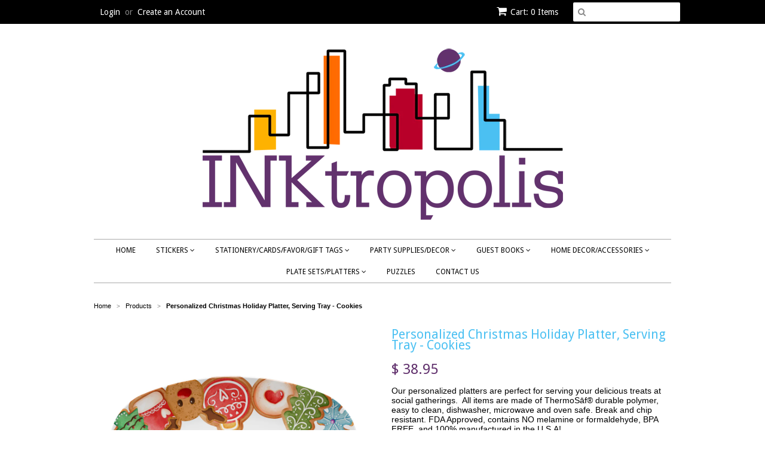

--- FILE ---
content_type: text/html; charset=utf-8
request_url: https://www.inktropolis.com/products/personalized-christmas-holiday-platter-serving-tray-gnome-hot-cocoa-1
body_size: 22399
content:
<!doctype html>
<!--[if lt IE 7]><html class="no-js ie6 oldie" lang="en"><![endif]-->
<!--[if IE 7]><html class="no-js ie7 oldie" lang="en"><![endif]-->
<!--[if IE 8]><html class="no-js ie8 oldie" lang="en"><![endif]-->
<!--[if gt IE 8]><!--><html class="no-js" lang="en"><!--<![endif]-->
<head>

  <link rel="shortcut icon" href="//www.inktropolis.com/cdn/shop/t/3/assets/favicon.png?v=151474789554270615361548796826" type="image/png" />
  <meta charset="utf-8">
  <!--[if IE]><meta http-equiv='X-UA-Compatible' content='IE=edge,chrome=1'><![endif]-->

  
    <link rel="shortcut icon" href="//www.inktropolis.com/cdn/shop/t/3/assets/favicon.png?v=151474789554270615361548796826" type="image/png" />
  

  <title>
  Personalized Christmas Holiday Platter, Serving Tray - Cookies &ndash; INKtropolis
  </title>

  
  <meta name="description" content="Our personalized platters are perfect for serving your delicious treats at social gatherings.  All items are made of ThermoSāf® durable polymer, easy to clean, dishwasher, microwave and oven safe. Break and chip resistant. FDA Approved, contains NO melamine or formaldehyde, BPA FREE, and 100% manufactured in the U.S.A!" />
  

  <meta name="viewport" content="width=device-width, initial-scale=1.0" />
  
  <meta name="p:domain_verify" content="63981a851fe46c11108eea9df9d1faf1"/>

  <link rel="canonical" href="https://www.inktropolis.com/products/personalized-christmas-holiday-platter-serving-tray-gnome-hot-cocoa-1" />

  


  <meta property="og:type" content="product" />
  <meta property="og:title" content="Personalized Christmas Holiday Platter, Serving Tray - Cookies" />
  
  <meta property="og:image" content="http://www.inktropolis.com/cdn/shop/products/cookieborder_grande.jpg?v=1672452228" />
  <meta property="og:image:secure_url" content="https://www.inktropolis.com/cdn/shop/products/cookieborder_grande.jpg?v=1672452228" />
  
  <meta property="og:price:amount" content="38.95" />
  <meta property="og:price:currency" content="USD" />



<meta property="og:description" content="Our personalized platters are perfect for serving your delicious treats at social gatherings.  All items are made of ThermoSāf® durable polymer, easy to clean, dishwasher, microwave and oven safe. Break and chip resistant. FDA Approved, contains NO melamine or formaldehyde, BPA FREE, and 100% manufactured in the U.S.A!" />

<meta property="og:url" content="https://www.inktropolis.com/products/personalized-christmas-holiday-platter-serving-tray-gnome-hot-cocoa-1" />
<meta property="og:site_name" content="INKtropolis" />

  

<meta name="twitter:card" content="summary" />

  <meta name="twitter:site" content="INKtropolis" />


  <meta name="twitter:title" content="Personalized Christmas Holiday Platter, Serving Tray - Cookies" />
  <meta name="twitter:description" content="Our personalized platters are perfect for serving your delicious treats at social gatherings.  All items are made of ThermoSāf® durable polymer, easy to clean, dishwasher, microwave and o..." />
  <meta name="twitter:image" content="http://www.inktropolis.com/cdn/shop/products/cookieborder_medium.jpg?v=1672452228" />


  <link href="//www.inktropolis.com/cdn/shop/t/3/assets/styles.scss.css?v=5373822931992588001674755337" rel="stylesheet" type="text/css" media="all" />
  <link href="//www.inktropolis.com/cdn/s/global/social/social-icons.css" rel="stylesheet" type="text/css" media="all" />
  <link href="//netdna.bootstrapcdn.com/font-awesome/4.0.3/css/font-awesome.css" rel="stylesheet" type="text/css" media="all" />
  
    <link rel="stylesheet" type="text/css" href="//fonts.googleapis.com/css?family=Droid+Sans:300,400,700">
  
  
    <link rel="stylesheet" type="text/css" href="//fonts.googleapis.com/css?family=Droid+Sans:300,400,700">
  
  <script src="//www.inktropolis.com/cdn/shop/t/3/assets/html5shiv.js?v=107268875627107148941548796827" type="text/javascript"></script>

  <script>window.performance && window.performance.mark && window.performance.mark('shopify.content_for_header.start');</script><meta name="facebook-domain-verification" content="5xk4m7rib5k1uwv2gh2agh8pnhsp91">
<meta name="facebook-domain-verification" content="riby4btdb6b8mjvofb9xfofgitrhm5">
<meta name="facebook-domain-verification" content="lbzw69lppe1cjjg3lp5nisincailrk">
<meta name="facebook-domain-verification" content="cvga4h2vzmtmfb1qiu2de2o7zyocbj">
<meta name="google-site-verification" content="3aDWVZdroLqFZn1KN7KHQaADqrPylOzgOIOQzDSWdKg">
<meta id="shopify-digital-wallet" name="shopify-digital-wallet" content="/9022014/digital_wallets/dialog">
<meta name="shopify-checkout-api-token" content="f6ba4af312d19781d1e142714ce87c3c">
<link rel="alternate" type="application/json+oembed" href="https://www.inktropolis.com/products/personalized-christmas-holiday-platter-serving-tray-gnome-hot-cocoa-1.oembed">
<script async="async" src="/checkouts/internal/preloads.js?locale=en-US"></script>
<link rel="preconnect" href="https://shop.app" crossorigin="anonymous">
<script async="async" src="https://shop.app/checkouts/internal/preloads.js?locale=en-US&shop_id=9022014" crossorigin="anonymous"></script>
<script id="shopify-features" type="application/json">{"accessToken":"f6ba4af312d19781d1e142714ce87c3c","betas":["rich-media-storefront-analytics"],"domain":"www.inktropolis.com","predictiveSearch":true,"shopId":9022014,"locale":"en"}</script>
<script>var Shopify = Shopify || {};
Shopify.shop = "inktropolis.myshopify.com";
Shopify.locale = "en";
Shopify.currency = {"active":"USD","rate":"1.0"};
Shopify.country = "US";
Shopify.theme = {"name":"Minimal Bold Jan. 29","id":32685752419,"schema_name":null,"schema_version":null,"theme_store_id":380,"role":"main"};
Shopify.theme.handle = "null";
Shopify.theme.style = {"id":null,"handle":null};
Shopify.cdnHost = "www.inktropolis.com/cdn";
Shopify.routes = Shopify.routes || {};
Shopify.routes.root = "/";</script>
<script type="module">!function(o){(o.Shopify=o.Shopify||{}).modules=!0}(window);</script>
<script>!function(o){function n(){var o=[];function n(){o.push(Array.prototype.slice.apply(arguments))}return n.q=o,n}var t=o.Shopify=o.Shopify||{};t.loadFeatures=n(),t.autoloadFeatures=n()}(window);</script>
<script>
  window.ShopifyPay = window.ShopifyPay || {};
  window.ShopifyPay.apiHost = "shop.app\/pay";
  window.ShopifyPay.redirectState = null;
</script>
<script id="shop-js-analytics" type="application/json">{"pageType":"product"}</script>
<script defer="defer" async type="module" src="//www.inktropolis.com/cdn/shopifycloud/shop-js/modules/v2/client.init-shop-cart-sync_WVOgQShq.en.esm.js"></script>
<script defer="defer" async type="module" src="//www.inktropolis.com/cdn/shopifycloud/shop-js/modules/v2/chunk.common_C_13GLB1.esm.js"></script>
<script defer="defer" async type="module" src="//www.inktropolis.com/cdn/shopifycloud/shop-js/modules/v2/chunk.modal_CLfMGd0m.esm.js"></script>
<script type="module">
  await import("//www.inktropolis.com/cdn/shopifycloud/shop-js/modules/v2/client.init-shop-cart-sync_WVOgQShq.en.esm.js");
await import("//www.inktropolis.com/cdn/shopifycloud/shop-js/modules/v2/chunk.common_C_13GLB1.esm.js");
await import("//www.inktropolis.com/cdn/shopifycloud/shop-js/modules/v2/chunk.modal_CLfMGd0m.esm.js");

  window.Shopify.SignInWithShop?.initShopCartSync?.({"fedCMEnabled":true,"windoidEnabled":true});

</script>
<script>
  window.Shopify = window.Shopify || {};
  if (!window.Shopify.featureAssets) window.Shopify.featureAssets = {};
  window.Shopify.featureAssets['shop-js'] = {"shop-cart-sync":["modules/v2/client.shop-cart-sync_DuR37GeY.en.esm.js","modules/v2/chunk.common_C_13GLB1.esm.js","modules/v2/chunk.modal_CLfMGd0m.esm.js"],"init-fed-cm":["modules/v2/client.init-fed-cm_BucUoe6W.en.esm.js","modules/v2/chunk.common_C_13GLB1.esm.js","modules/v2/chunk.modal_CLfMGd0m.esm.js"],"shop-toast-manager":["modules/v2/client.shop-toast-manager_B0JfrpKj.en.esm.js","modules/v2/chunk.common_C_13GLB1.esm.js","modules/v2/chunk.modal_CLfMGd0m.esm.js"],"init-shop-cart-sync":["modules/v2/client.init-shop-cart-sync_WVOgQShq.en.esm.js","modules/v2/chunk.common_C_13GLB1.esm.js","modules/v2/chunk.modal_CLfMGd0m.esm.js"],"shop-button":["modules/v2/client.shop-button_B_U3bv27.en.esm.js","modules/v2/chunk.common_C_13GLB1.esm.js","modules/v2/chunk.modal_CLfMGd0m.esm.js"],"init-windoid":["modules/v2/client.init-windoid_DuP9q_di.en.esm.js","modules/v2/chunk.common_C_13GLB1.esm.js","modules/v2/chunk.modal_CLfMGd0m.esm.js"],"shop-cash-offers":["modules/v2/client.shop-cash-offers_BmULhtno.en.esm.js","modules/v2/chunk.common_C_13GLB1.esm.js","modules/v2/chunk.modal_CLfMGd0m.esm.js"],"pay-button":["modules/v2/client.pay-button_CrPSEbOK.en.esm.js","modules/v2/chunk.common_C_13GLB1.esm.js","modules/v2/chunk.modal_CLfMGd0m.esm.js"],"init-customer-accounts":["modules/v2/client.init-customer-accounts_jNk9cPYQ.en.esm.js","modules/v2/client.shop-login-button_DJ5ldayH.en.esm.js","modules/v2/chunk.common_C_13GLB1.esm.js","modules/v2/chunk.modal_CLfMGd0m.esm.js"],"avatar":["modules/v2/client.avatar_BTnouDA3.en.esm.js"],"checkout-modal":["modules/v2/client.checkout-modal_pBPyh9w8.en.esm.js","modules/v2/chunk.common_C_13GLB1.esm.js","modules/v2/chunk.modal_CLfMGd0m.esm.js"],"init-shop-for-new-customer-accounts":["modules/v2/client.init-shop-for-new-customer-accounts_BUoCy7a5.en.esm.js","modules/v2/client.shop-login-button_DJ5ldayH.en.esm.js","modules/v2/chunk.common_C_13GLB1.esm.js","modules/v2/chunk.modal_CLfMGd0m.esm.js"],"init-customer-accounts-sign-up":["modules/v2/client.init-customer-accounts-sign-up_CnczCz9H.en.esm.js","modules/v2/client.shop-login-button_DJ5ldayH.en.esm.js","modules/v2/chunk.common_C_13GLB1.esm.js","modules/v2/chunk.modal_CLfMGd0m.esm.js"],"init-shop-email-lookup-coordinator":["modules/v2/client.init-shop-email-lookup-coordinator_CzjY5t9o.en.esm.js","modules/v2/chunk.common_C_13GLB1.esm.js","modules/v2/chunk.modal_CLfMGd0m.esm.js"],"shop-follow-button":["modules/v2/client.shop-follow-button_CsYC63q7.en.esm.js","modules/v2/chunk.common_C_13GLB1.esm.js","modules/v2/chunk.modal_CLfMGd0m.esm.js"],"shop-login-button":["modules/v2/client.shop-login-button_DJ5ldayH.en.esm.js","modules/v2/chunk.common_C_13GLB1.esm.js","modules/v2/chunk.modal_CLfMGd0m.esm.js"],"shop-login":["modules/v2/client.shop-login_B9ccPdmx.en.esm.js","modules/v2/chunk.common_C_13GLB1.esm.js","modules/v2/chunk.modal_CLfMGd0m.esm.js"],"lead-capture":["modules/v2/client.lead-capture_D0K_KgYb.en.esm.js","modules/v2/chunk.common_C_13GLB1.esm.js","modules/v2/chunk.modal_CLfMGd0m.esm.js"],"payment-terms":["modules/v2/client.payment-terms_BWmiNN46.en.esm.js","modules/v2/chunk.common_C_13GLB1.esm.js","modules/v2/chunk.modal_CLfMGd0m.esm.js"]};
</script>
<script>(function() {
  var isLoaded = false;
  function asyncLoad() {
    if (isLoaded) return;
    isLoaded = true;
    var urls = ["\/\/static.zotabox.com\/7\/1\/71cacefee3871fcdd655cade4da50d29\/widgets.js?shop=inktropolis.myshopify.com","https:\/\/www.improvedcontactform.com\/icf.js?shop=inktropolis.myshopify.com","\/\/shopify.privy.com\/widget.js?shop=inktropolis.myshopify.com"];
    for (var i = 0; i < urls.length; i++) {
      var s = document.createElement('script');
      s.type = 'text/javascript';
      s.async = true;
      s.src = urls[i];
      var x = document.getElementsByTagName('script')[0];
      x.parentNode.insertBefore(s, x);
    }
  };
  if(window.attachEvent) {
    window.attachEvent('onload', asyncLoad);
  } else {
    window.addEventListener('load', asyncLoad, false);
  }
})();</script>
<script id="__st">var __st={"a":9022014,"offset":-18000,"reqid":"bc70923d-e148-4464-a5c2-5f543df82830-1769632756","pageurl":"www.inktropolis.com\/products\/personalized-christmas-holiday-platter-serving-tray-gnome-hot-cocoa-1","u":"77de736fbc18","p":"product","rtyp":"product","rid":8080133652802};</script>
<script>window.ShopifyPaypalV4VisibilityTracking = true;</script>
<script id="captcha-bootstrap">!function(){'use strict';const t='contact',e='account',n='new_comment',o=[[t,t],['blogs',n],['comments',n],[t,'customer']],c=[[e,'customer_login'],[e,'guest_login'],[e,'recover_customer_password'],[e,'create_customer']],r=t=>t.map((([t,e])=>`form[action*='/${t}']:not([data-nocaptcha='true']) input[name='form_type'][value='${e}']`)).join(','),a=t=>()=>t?[...document.querySelectorAll(t)].map((t=>t.form)):[];function s(){const t=[...o],e=r(t);return a(e)}const i='password',u='form_key',d=['recaptcha-v3-token','g-recaptcha-response','h-captcha-response',i],f=()=>{try{return window.sessionStorage}catch{return}},m='__shopify_v',_=t=>t.elements[u];function p(t,e,n=!1){try{const o=window.sessionStorage,c=JSON.parse(o.getItem(e)),{data:r}=function(t){const{data:e,action:n}=t;return t[m]||n?{data:e,action:n}:{data:t,action:n}}(c);for(const[e,n]of Object.entries(r))t.elements[e]&&(t.elements[e].value=n);n&&o.removeItem(e)}catch(o){console.error('form repopulation failed',{error:o})}}const l='form_type',E='cptcha';function T(t){t.dataset[E]=!0}const w=window,h=w.document,L='Shopify',v='ce_forms',y='captcha';let A=!1;((t,e)=>{const n=(g='f06e6c50-85a8-45c8-87d0-21a2b65856fe',I='https://cdn.shopify.com/shopifycloud/storefront-forms-hcaptcha/ce_storefront_forms_captcha_hcaptcha.v1.5.2.iife.js',D={infoText:'Protected by hCaptcha',privacyText:'Privacy',termsText:'Terms'},(t,e,n)=>{const o=w[L][v],c=o.bindForm;if(c)return c(t,g,e,D).then(n);var r;o.q.push([[t,g,e,D],n]),r=I,A||(h.body.append(Object.assign(h.createElement('script'),{id:'captcha-provider',async:!0,src:r})),A=!0)});var g,I,D;w[L]=w[L]||{},w[L][v]=w[L][v]||{},w[L][v].q=[],w[L][y]=w[L][y]||{},w[L][y].protect=function(t,e){n(t,void 0,e),T(t)},Object.freeze(w[L][y]),function(t,e,n,w,h,L){const[v,y,A,g]=function(t,e,n){const i=e?o:[],u=t?c:[],d=[...i,...u],f=r(d),m=r(i),_=r(d.filter((([t,e])=>n.includes(e))));return[a(f),a(m),a(_),s()]}(w,h,L),I=t=>{const e=t.target;return e instanceof HTMLFormElement?e:e&&e.form},D=t=>v().includes(t);t.addEventListener('submit',(t=>{const e=I(t);if(!e)return;const n=D(e)&&!e.dataset.hcaptchaBound&&!e.dataset.recaptchaBound,o=_(e),c=g().includes(e)&&(!o||!o.value);(n||c)&&t.preventDefault(),c&&!n&&(function(t){try{if(!f())return;!function(t){const e=f();if(!e)return;const n=_(t);if(!n)return;const o=n.value;o&&e.removeItem(o)}(t);const e=Array.from(Array(32),(()=>Math.random().toString(36)[2])).join('');!function(t,e){_(t)||t.append(Object.assign(document.createElement('input'),{type:'hidden',name:u})),t.elements[u].value=e}(t,e),function(t,e){const n=f();if(!n)return;const o=[...t.querySelectorAll(`input[type='${i}']`)].map((({name:t})=>t)),c=[...d,...o],r={};for(const[a,s]of new FormData(t).entries())c.includes(a)||(r[a]=s);n.setItem(e,JSON.stringify({[m]:1,action:t.action,data:r}))}(t,e)}catch(e){console.error('failed to persist form',e)}}(e),e.submit())}));const S=(t,e)=>{t&&!t.dataset[E]&&(n(t,e.some((e=>e===t))),T(t))};for(const o of['focusin','change'])t.addEventListener(o,(t=>{const e=I(t);D(e)&&S(e,y())}));const B=e.get('form_key'),M=e.get(l),P=B&&M;t.addEventListener('DOMContentLoaded',(()=>{const t=y();if(P)for(const e of t)e.elements[l].value===M&&p(e,B);[...new Set([...A(),...v().filter((t=>'true'===t.dataset.shopifyCaptcha))])].forEach((e=>S(e,t)))}))}(h,new URLSearchParams(w.location.search),n,t,e,['guest_login'])})(!0,!0)}();</script>
<script integrity="sha256-4kQ18oKyAcykRKYeNunJcIwy7WH5gtpwJnB7kiuLZ1E=" data-source-attribution="shopify.loadfeatures" defer="defer" src="//www.inktropolis.com/cdn/shopifycloud/storefront/assets/storefront/load_feature-a0a9edcb.js" crossorigin="anonymous"></script>
<script crossorigin="anonymous" defer="defer" src="//www.inktropolis.com/cdn/shopifycloud/storefront/assets/shopify_pay/storefront-65b4c6d7.js?v=20250812"></script>
<script data-source-attribution="shopify.dynamic_checkout.dynamic.init">var Shopify=Shopify||{};Shopify.PaymentButton=Shopify.PaymentButton||{isStorefrontPortableWallets:!0,init:function(){window.Shopify.PaymentButton.init=function(){};var t=document.createElement("script");t.src="https://www.inktropolis.com/cdn/shopifycloud/portable-wallets/latest/portable-wallets.en.js",t.type="module",document.head.appendChild(t)}};
</script>
<script data-source-attribution="shopify.dynamic_checkout.buyer_consent">
  function portableWalletsHideBuyerConsent(e){var t=document.getElementById("shopify-buyer-consent"),n=document.getElementById("shopify-subscription-policy-button");t&&n&&(t.classList.add("hidden"),t.setAttribute("aria-hidden","true"),n.removeEventListener("click",e))}function portableWalletsShowBuyerConsent(e){var t=document.getElementById("shopify-buyer-consent"),n=document.getElementById("shopify-subscription-policy-button");t&&n&&(t.classList.remove("hidden"),t.removeAttribute("aria-hidden"),n.addEventListener("click",e))}window.Shopify?.PaymentButton&&(window.Shopify.PaymentButton.hideBuyerConsent=portableWalletsHideBuyerConsent,window.Shopify.PaymentButton.showBuyerConsent=portableWalletsShowBuyerConsent);
</script>
<script data-source-attribution="shopify.dynamic_checkout.cart.bootstrap">document.addEventListener("DOMContentLoaded",(function(){function t(){return document.querySelector("shopify-accelerated-checkout-cart, shopify-accelerated-checkout")}if(t())Shopify.PaymentButton.init();else{new MutationObserver((function(e,n){t()&&(Shopify.PaymentButton.init(),n.disconnect())})).observe(document.body,{childList:!0,subtree:!0})}}));
</script>
<link id="shopify-accelerated-checkout-styles" rel="stylesheet" media="screen" href="https://www.inktropolis.com/cdn/shopifycloud/portable-wallets/latest/accelerated-checkout-backwards-compat.css" crossorigin="anonymous">
<style id="shopify-accelerated-checkout-cart">
        #shopify-buyer-consent {
  margin-top: 1em;
  display: inline-block;
  width: 100%;
}

#shopify-buyer-consent.hidden {
  display: none;
}

#shopify-subscription-policy-button {
  background: none;
  border: none;
  padding: 0;
  text-decoration: underline;
  font-size: inherit;
  cursor: pointer;
}

#shopify-subscription-policy-button::before {
  box-shadow: none;
}

      </style>

<script>window.performance && window.performance.mark && window.performance.mark('shopify.content_for_header.end');</script>

<script>
    window.BOLD = window.BOLD || {};
    window.BOLD.options = {settings: {v1_variant_mode : true, hybrid_fix_auto_insert_inputs: true}};
</script>
<script>window.BOLD = window.BOLD || {};
    window.BOLD.common = window.BOLD.common || {};
    window.BOLD.common.Shopify = window.BOLD.common.Shopify || {};
    window.BOLD.common.Shopify.shop = {
      domain: 'www.inktropolis.com',
      permanent_domain: 'inktropolis.myshopify.com',
      url: 'https://www.inktropolis.com',
      secure_url: 'https://www.inktropolis.com',
      money_format: "$ {{amount}}",
      currency: "USD"
    };
    window.BOLD.common.Shopify.customer = {
      id: null,
      tags: null,
    };
    window.BOLD.common.Shopify.cart = {"note":null,"attributes":{},"original_total_price":0,"total_price":0,"total_discount":0,"total_weight":0.0,"item_count":0,"items":[],"requires_shipping":false,"currency":"USD","items_subtotal_price":0,"cart_level_discount_applications":[],"checkout_charge_amount":0};
    window.BOLD.common.template = 'product';window.BOLD.common.Shopify.formatMoney = function(money, format) {
        function n(t, e) {
            return "undefined" == typeof t ? e : t
        }
        function r(t, e, r, i) {
            if (e = n(e, 2),
                r = n(r, ","),
                i = n(i, "."),
            isNaN(t) || null == t)
                return 0;
            t = (t / 100).toFixed(e);
            var o = t.split(".")
                , a = o[0].replace(/(\d)(?=(\d\d\d)+(?!\d))/g, "$1" + r)
                , s = o[1] ? i + o[1] : "";
            return a + s
        }
        "string" == typeof money && (money = money.replace(".", ""));
        var i = ""
            , o = /\{\{\s*(\w+)\s*\}\}/
            , a = format || window.BOLD.common.Shopify.shop.money_format || window.Shopify.money_format || "$ {{ amount }}";
        switch (a.match(o)[1]) {
            case "amount":
                i = r(money, 2, ",", ".");
                break;
            case "amount_no_decimals":
                i = r(money, 0, ",", ".");
                break;
            case "amount_with_comma_separator":
                i = r(money, 2, ".", ",");
                break;
            case "amount_no_decimals_with_comma_separator":
                i = r(money, 0, ".", ",");
                break;
            case "amount_with_space_separator":
                i = r(money, 2, " ", ",");
                break;
            case "amount_no_decimals_with_space_separator":
                i = r(money, 0, " ", ",");
                break;
            case "amount_with_apostrophe_separator":
                i = r(money, 2, "'", ".");
                break;
        }
        return a.replace(o, i);
    };
    window.BOLD.common.Shopify.saveProduct = function (handle, product) {
      if (typeof handle === 'string' && typeof window.BOLD.common.Shopify.products[handle] === 'undefined') {
        if (typeof product === 'number') {
          window.BOLD.common.Shopify.handles[product] = handle;
          product = { id: product };
        }
        window.BOLD.common.Shopify.products[handle] = product;
      }
    };
    window.BOLD.common.Shopify.saveVariant = function (variant_id, variant) {
      if (typeof variant_id === 'number' && typeof window.BOLD.common.Shopify.variants[variant_id] === 'undefined') {
        window.BOLD.common.Shopify.variants[variant_id] = variant;
      }
    };window.BOLD.common.Shopify.products = window.BOLD.common.Shopify.products || {};
    window.BOLD.common.Shopify.variants = window.BOLD.common.Shopify.variants || {};
    window.BOLD.common.Shopify.handles = window.BOLD.common.Shopify.handles || {};window.BOLD.common.Shopify.handle = "personalized-christmas-holiday-platter-serving-tray-gnome-hot-cocoa-1"
window.BOLD.common.Shopify.saveProduct("personalized-christmas-holiday-platter-serving-tray-gnome-hot-cocoa-1", 8080133652802);window.BOLD.common.Shopify.saveVariant(44315452670274, { product_id: 8080133652802, product_handle: "personalized-christmas-holiday-platter-serving-tray-gnome-hot-cocoa-1", price: 3895, group_id: '', csp_metafield: {}});window.BOLD.apps_installed = {"Product Options":2} || {};window.BOLD.common.Shopify.saveProduct("personalized-girls-happy-birthday-cake-plate-and-mug", 8081200120130);window.BOLD.common.Shopify.saveVariant(44320030425410, { product_id: 8081200120130, product_handle: "personalized-girls-happy-birthday-cake-plate-and-mug", price: 4675, group_id: '', csp_metafield: {}});window.BOLD.common.Shopify.saveProduct("personalized-boys-happy-birthday-cake-plate-and-mug", 8081199956290);window.BOLD.common.Shopify.saveVariant(44320030294338, { product_id: 8081199956290, product_handle: "personalized-boys-happy-birthday-cake-plate-and-mug", price: 4675, group_id: '', csp_metafield: {}});window.BOLD.common.Shopify.saveProduct("personalized-girls-happy-birthday-cake-plate-1", 8081199497538);window.BOLD.common.Shopify.saveVariant(44320029638978, { product_id: 8081199497538, product_handle: "personalized-girls-happy-birthday-cake-plate-1", price: 2595, group_id: '', csp_metafield: {}});window.BOLD.common.Shopify.saveProduct("personalized-boys-happy-birthday-cake-plate", 8081199104322);window.BOLD.common.Shopify.saveVariant(44320028852546, { product_id: 8081199104322, product_handle: "personalized-boys-happy-birthday-cake-plate", price: 2595, group_id: '', csp_metafield: {}});window.BOLD.common.Shopify.saveProduct("personalized-thanksgiving-turkey-plate", 8081198907714);window.BOLD.common.Shopify.saveVariant(44320028033346, { product_id: 8081198907714, product_handle: "personalized-thanksgiving-turkey-plate", price: 2595, group_id: '', csp_metafield: {}});window.BOLD.common.Shopify.saveProduct("personalized-christmas-holiday-platter-serving-tray-farmhouse-truck", 8080216392002);window.BOLD.common.Shopify.saveVariant(44315901034818, { product_id: 8080216392002, product_handle: "personalized-christmas-holiday-platter-serving-tray-farmhouse-truck", price: 3895, group_id: '', csp_metafield: {}});window.BOLD.common.Shopify.saveProduct("personalized-christmas-holiday-platter-serving-tray-presents", 8080214065474);window.BOLD.common.Shopify.saveVariant(44315890123074, { product_id: 8080214065474, product_handle: "personalized-christmas-holiday-platter-serving-tray-presents", price: 3895, group_id: '', csp_metafield: {}});window.BOLD.common.Shopify.saveProduct("personalized-christmas-holiday-platter-serving-tray-gingerbread-family", 8080211968322);window.BOLD.common.Shopify.saveVariant(44315880259906, { product_id: 8080211968322, product_handle: "personalized-christmas-holiday-platter-serving-tray-gingerbread-family", price: 3895, group_id: '', csp_metafield: {}});window.BOLD.common.Shopify.saveProduct("personalized-christmas-holiday-platter-serving-tray-menorah", 8080207446338);window.BOLD.common.Shopify.saveVariant(44315858829634, { product_id: 8080207446338, product_handle: "personalized-christmas-holiday-platter-serving-tray-menorah", price: 3895, group_id: '', csp_metafield: {}});window.BOLD.common.Shopify.saveProduct("personalized-christmas-holiday-platter-serving-tray-ho-ho-ho", 8080201810242);window.BOLD.common.Shopify.saveVariant(44315830190402, { product_id: 8080201810242, product_handle: "personalized-christmas-holiday-platter-serving-tray-ho-ho-ho", price: 3895, group_id: '', csp_metafield: {}});window.BOLD.common.Shopify.saveProduct("personalized-christmas-holiday-platter-serving-tray-hot-chocolate-1", 8080199745858);window.BOLD.common.Shopify.saveVariant(44315820392770, { product_id: 8080199745858, product_handle: "personalized-christmas-holiday-platter-serving-tray-hot-chocolate-1", price: 3895, group_id: '', csp_metafield: {}});window.BOLD.common.Shopify.saveProduct("personalized-christmas-holiday-platter-serving-tray-hot-chocolate", 8080197812546);window.BOLD.common.Shopify.saveVariant(44315811119426, { product_id: 8080197812546, product_handle: "personalized-christmas-holiday-platter-serving-tray-hot-chocolate", price: 3895, group_id: '', csp_metafield: {}});window.BOLD.common.Shopify.saveProduct("personalized-christmas-holiday-platter-serving-tray-reindeer-joy", 8080196567362);window.BOLD.common.Shopify.saveVariant(44315804303682, { product_id: 8080196567362, product_handle: "personalized-christmas-holiday-platter-serving-tray-reindeer-joy", price: 3895, group_id: '', csp_metafield: {}});window.BOLD.common.Shopify.saveProduct("personalized-christmas-holiday-platter-serving-tray-let-it-snow", 8080194830658);window.BOLD.common.Shopify.saveVariant(44315793424706, { product_id: 8080194830658, product_handle: "personalized-christmas-holiday-platter-serving-tray-let-it-snow", price: 3895, group_id: '', csp_metafield: {}});window.BOLD.common.Shopify.saveProduct("personalized-christmas-holiday-platter-serving-tray-gingerbread-train", 8080192373058);window.BOLD.common.Shopify.saveVariant(44315776516418, { product_id: 8080192373058, product_handle: "personalized-christmas-holiday-platter-serving-tray-gingerbread-train", price: 3895, group_id: '', csp_metafield: {}});window.BOLD.common.Shopify.saveProduct("personalized-christmas-holiday-platter-serving-tray-christmas-wreath", 8080191029570);window.BOLD.common.Shopify.saveVariant(44315768455490, { product_id: 8080191029570, product_handle: "personalized-christmas-holiday-platter-serving-tray-christmas-wreath", price: 3895, group_id: '', csp_metafield: {}});window.BOLD.common.Shopify.saveProduct("personalized-christmas-holiday-platter-serving-tray-christmas-sweaters", 8080189358402);window.BOLD.common.Shopify.saveVariant(44315757445442, { product_id: 8080189358402, product_handle: "personalized-christmas-holiday-platter-serving-tray-christmas-sweaters", price: 3895, group_id: '', csp_metafield: {}});window.BOLD.common.Shopify.saveProduct("personalized-thanksgiving-platter-serving-tray-turkey", 8080181920066);window.BOLD.common.Shopify.saveVariant(44315703050562, { product_id: 8080181920066, product_handle: "personalized-thanksgiving-platter-serving-tray-turkey", price: 3895, group_id: '', csp_metafield: {}});window.BOLD.common.Shopify.saveProduct("personalized-thanksgiving-platter-serving-tray-thankful-and-blessed", 8080180347202);window.BOLD.common.Shopify.saveVariant(44315695644994, { product_id: 8080180347202, product_handle: "personalized-thanksgiving-platter-serving-tray-thankful-and-blessed", price: 3895, group_id: '', csp_metafield: {}});window.BOLD.common.Shopify.saveProduct("personalized-thanksgiving-platter-serving-tray-pumpkin-spice", 8080178544962);window.BOLD.common.Shopify.saveVariant(44315683127618, { product_id: 8080178544962, product_handle: "personalized-thanksgiving-platter-serving-tray-pumpkin-spice", price: 3895, group_id: '', csp_metafield: {}});window.BOLD.common.Shopify.saveProduct("personalized-thanksgiving-platter-serving-tray-fall-is-here", 8080177004866);window.BOLD.common.Shopify.saveVariant(44315671658818, { product_id: 8080177004866, product_handle: "personalized-thanksgiving-platter-serving-tray-fall-is-here", price: 3895, group_id: '', csp_metafield: {}});window.BOLD.common.Shopify.saveProduct("personalized-thanksgiving-platter-serving-tray-pumpkin-pie", 8080174416194);window.BOLD.common.Shopify.saveVariant(44315655700802, { product_id: 8080174416194, product_handle: "personalized-thanksgiving-platter-serving-tray-pumpkin-pie", price: 3895, group_id: '', csp_metafield: {}});window.BOLD.common.Shopify.saveProduct("personalized-thanksgiving-platter-serving-tray-leftovers-are-for-quitters", 8080172810562);window.BOLD.common.Shopify.saveVariant(44315643150658, { product_id: 8080172810562, product_handle: "personalized-thanksgiving-platter-serving-tray-leftovers-are-for-quitters", price: 3895, group_id: '', csp_metafield: {}});window.BOLD.common.Shopify.saveProduct("personalized-thanksgiving-platter-serving-tray-happy-harvest", 8080171041090);window.BOLD.common.Shopify.saveVariant(44315632304450, { product_id: 8080171041090, product_handle: "personalized-thanksgiving-platter-serving-tray-happy-harvest", price: 3895, group_id: '', csp_metafield: {}});window.BOLD.common.Shopify.saveProduct("personalized-thanksgiving-platter-serving-tray-gobble-gobble-til-you-wobble", 8080168878402);window.BOLD.common.Shopify.saveVariant(44315620639042, { product_id: 8080168878402, product_handle: "personalized-thanksgiving-platter-serving-tray-gobble-gobble-til-you-wobble", price: 3895, group_id: '', csp_metafield: {}});window.BOLD.common.Shopify.saveProduct("personalized-thanksgiving-platter-serving-tray-all-things-fall", 8080165699906);window.BOLD.common.Shopify.saveVariant(44315605500226, { product_id: 8080165699906, product_handle: "personalized-thanksgiving-platter-serving-tray-all-things-fall", price: 3895, group_id: '', csp_metafield: {}});window.BOLD.common.Shopify.saveProduct("personalized-thanksgiving-platter-serving-tray-gobble-til-you-wobble-1", 8080164094274);window.BOLD.common.Shopify.saveVariant(44315597930818, { product_id: 8080164094274, product_handle: "personalized-thanksgiving-platter-serving-tray-gobble-til-you-wobble-1", price: 3895, group_id: '', csp_metafield: {}});window.BOLD.common.Shopify.saveProduct("personalized-thanksgiving-platter-serving-tray-feast-mode", 8080162586946);window.BOLD.common.Shopify.saveVariant(44315590033730, { product_id: 8080162586946, product_handle: "personalized-thanksgiving-platter-serving-tray-feast-mode", price: 3895, group_id: '', csp_metafield: {}});window.BOLD.common.Shopify.saveProduct("personalized-fall-platter-serving-tray-autumn-wreath", 8080159277378);window.BOLD.common.Shopify.saveVariant(44315574206786, { product_id: 8080159277378, product_handle: "personalized-fall-platter-serving-tray-autumn-wreath", price: 3895, group_id: '', csp_metafield: {}});window.BOLD.common.Shopify.saveProduct("personalized-thanksgiving-platter-serving-tray-trio-of-gnomes", 8080146137410);window.BOLD.common.Shopify.saveVariant(44315511521602, { product_id: 8080146137410, product_handle: "personalized-thanksgiving-platter-serving-tray-trio-of-gnomes", price: 3895, group_id: '', csp_metafield: {}});window.BOLD.common.Shopify.saveProduct("personalized-thanksgiving-platter-serving-tray-thankful-gnome", 8080144826690);window.BOLD.common.Shopify.saveVariant(44315505328450, { product_id: 8080144826690, product_handle: "personalized-thanksgiving-platter-serving-tray-thankful-gnome", price: 3895, group_id: '', csp_metafield: {}});window.BOLD.common.Shopify.saveProduct("personalized-thanksgiving-platter-serving-tray-eat-pray-give-thanks", 8080142139714);window.BOLD.common.Shopify.saveVariant(44315492745538, { product_id: 8080142139714, product_handle: "personalized-thanksgiving-platter-serving-tray-eat-pray-give-thanks", price: 3895, group_id: '', csp_metafield: {}});window.BOLD.common.Shopify.saveProduct("personalized-christmas-holiday-platter-serving-tray-dance-like-frosty", 8080139157826);window.BOLD.common.Shopify.saveVariant(44315478688066, { product_id: 8080139157826, product_handle: "personalized-christmas-holiday-platter-serving-tray-dance-like-frosty", price: 3895, group_id: '', csp_metafield: {}});window.BOLD.common.Shopify.saveProduct("personalized-christmas-holiday-platter-serving-tray-cookies", 8080135291202);window.BOLD.common.Shopify.saveVariant(44315460567362, { product_id: 8080135291202, product_handle: "personalized-christmas-holiday-platter-serving-tray-cookies", price: 3895, group_id: '', csp_metafield: {}});window.BOLD.common.Shopify.saveProduct("personalized-christmas-holiday-platter-serving-tray-gnome-hot-cocoa-1", 8080133652802);window.BOLD.common.Shopify.saveVariant(44315452670274, { product_id: 8080133652802, product_handle: "personalized-christmas-holiday-platter-serving-tray-gnome-hot-cocoa-1", price: 3895, group_id: '', csp_metafield: {}});window.BOLD.common.Shopify.saveProduct("personalized-christmas-holiday-platter-serving-tray-gnome-hot-cocoa", 8080131555650);window.BOLD.common.Shopify.saveVariant(44315443134786, { product_id: 8080131555650, product_handle: "personalized-christmas-holiday-platter-serving-tray-gnome-hot-cocoa", price: 3895, group_id: '', csp_metafield: {}});window.BOLD.common.Shopify.saveProduct("personalized-christmas-holiday-platter-serving-tray-christmas-trees", 8080128737602);window.BOLD.common.Shopify.saveVariant(44315430125890, { product_id: 8080128737602, product_handle: "personalized-christmas-holiday-platter-serving-tray-christmas-trees", price: 3895, group_id: '', csp_metafield: {}});window.BOLD.common.Shopify.saveProduct("personalized-christmas-holiday-platter-serving-tray-calories-dont-count", 8080127033666);window.BOLD.common.Shopify.saveVariant(44315421966658, { product_id: 8080127033666, product_handle: "personalized-christmas-holiday-platter-serving-tray-calories-dont-count", price: 3895, group_id: '', csp_metafield: {}});window.BOLD.common.Shopify.saveProduct("personalized-christmas-holiday-platter-serving-tray-baking-spirits-bright-2", 8080125559106);window.BOLD.common.Shopify.saveVariant(44315415118146, { product_id: 8080125559106, product_handle: "personalized-christmas-holiday-platter-serving-tray-baking-spirits-bright-2", price: 3895, group_id: '', csp_metafield: {}});window.BOLD.common.Shopify.saveProduct("personalized-christmas-holiday-platter-serving-tray-baking-spirits-bright-1", 8080124510530);window.BOLD.common.Shopify.saveVariant(44315410170178, { product_id: 8080124510530, product_handle: "personalized-christmas-holiday-platter-serving-tray-baking-spirits-bright-1", price: 3895, group_id: '', csp_metafield: {}});window.BOLD.common.Shopify.saveProduct("personalized-christmas-holiday-platter-serving-tray-baking-spirits-bright", 8080123199810);window.BOLD.common.Shopify.saveVariant(44315404337474, { product_id: 8080123199810, product_handle: "personalized-christmas-holiday-platter-serving-tray-baking-spirits-bright", price: 3895, group_id: '', csp_metafield: {}});window.BOLD.common.Shopify.saveProduct("personalized-thanksgiving-platter-serving-tray-gobble-til-you-wobble", 8080118612290);window.BOLD.common.Shopify.saveVariant(44315382939970, { product_id: 8080118612290, product_handle: "personalized-thanksgiving-platter-serving-tray-gobble-til-you-wobble", price: 3895, group_id: '', csp_metafield: {}});window.BOLD.common.Shopify.saveProduct("personalized-easter-platter-serving-tray-watercolor-birds-nest", 8080100524354);window.BOLD.common.Shopify.saveVariant(44315283947842, { product_id: 8080100524354, product_handle: "personalized-easter-platter-serving-tray-watercolor-birds-nest", price: 3895, group_id: '', csp_metafield: {}});window.BOLD.common.Shopify.saveProduct("personalized-easter-platter-serving-tray-farmhouse-truck", 8080096887106);window.BOLD.common.Shopify.saveVariant(44315264123202, { product_id: 8080096887106, product_handle: "personalized-easter-platter-serving-tray-farmhouse-truck", price: 3895, group_id: '', csp_metafield: {}});window.BOLD.common.Shopify.saveProduct("personalized-easter-platter-serving-tray-happy-easter", 8080094626114);window.BOLD.common.Shopify.saveVariant(44315252588866, { product_id: 8080094626114, product_handle: "personalized-easter-platter-serving-tray-happy-easter", price: 3895, group_id: '', csp_metafield: {}});window.BOLD.common.Shopify.saveProduct("personalized-easter-platter-serving-tray-welcome-peeps", 8080093020482);window.BOLD.common.Shopify.saveVariant(44315240726850, { product_id: 8080093020482, product_handle: "personalized-easter-platter-serving-tray-welcome-peeps", price: 3895, group_id: '', csp_metafield: {}});window.BOLD.common.Shopify.saveProduct("personalized-easter-platter-serving-tray-chocolate-candy", 8080091087170);window.BOLD.common.Shopify.saveVariant(44315223458114, { product_id: 8080091087170, product_handle: "personalized-easter-platter-serving-tray-chocolate-candy", price: 3895, group_id: '', csp_metafield: {}});window.BOLD.common.Shopify.saveProduct("personalized-easter-platter-serving-tray-hanging-easter-eggs", 8080088858946);window.BOLD.common.Shopify.saveVariant(44315204550978, { product_id: 8080088858946, product_handle: "personalized-easter-platter-serving-tray-hanging-easter-eggs", price: 3895, group_id: '', csp_metafield: {}});window.BOLD.common.Shopify.saveProduct("personalized-easter-platter-serving-tray-watercolor-easter-eggs", 8080085975362);window.BOLD.common.Shopify.saveVariant(44315178697026, { product_id: 8080085975362, product_handle: "personalized-easter-platter-serving-tray-watercolor-easter-eggs", price: 3895, group_id: '', csp_metafield: {}});window.BOLD.common.Shopify.saveProduct("personalized-easter-platter-serving-tray-he-is-risen", 8080080929090);window.BOLD.common.Shopify.saveVariant(44315134492994, { product_id: 8080080929090, product_handle: "personalized-easter-platter-serving-tray-he-is-risen", price: 3895, group_id: '', csp_metafield: {}});window.BOLD.common.Shopify.metafields = window.BOLD.common.Shopify.metafields || {};window.BOLD.common.Shopify.metafields["bold_rp"] = {};window.BOLD.common.Shopify.metafields["bold_csp_defaults"] = {};window.BOLD.common.cacheParams = window.BOLD.common.cacheParams || {};
    window.BOLD.common.cacheParams.options = 1667981455;
</script>

<script>
    window.BOLD.common.cacheParams.options = 1769538844;
</script>
<link href="//www.inktropolis.com/cdn/shop/t/3/assets/bold-options.css?v=47222214298478363991548796825" rel="stylesheet" type="text/css" media="all" />
<script defer src="https://options.shopapps.site/js/options.js"></script><script>
          var currentScript = document.currentScript || document.scripts[document.scripts.length - 1];
          var boldVariantIds =[44315452670274];
          var boldProductHandle ="personalized-christmas-holiday-platter-serving-tray-gnome-hot-cocoa-1";
          var BOLD = BOLD || {};
          BOLD.products = BOLD.products || {};
          BOLD.variant_lookup = BOLD.variant_lookup || {};
          if (window.BOLD && !BOLD.common) {
              BOLD.common = BOLD.common || {};
              BOLD.common.Shopify = BOLD.common.Shopify || {};
              window.BOLD.common.Shopify.products = window.BOLD.common.Shopify.products || {};
              window.BOLD.common.Shopify.variants = window.BOLD.common.Shopify.variants || {};
              window.BOLD.common.Shopify.handles = window.BOLD.common.Shopify.handles || {};
              window.BOLD.common.Shopify.saveProduct = function (handle, product) {
                  if (typeof handle === 'string' && typeof window.BOLD.common.Shopify.products[handle] === 'undefined') {
                      if (typeof product === 'number') {
                          window.BOLD.common.Shopify.handles[product] = handle;
                          product = { id: product };
                      }
                      window.BOLD.common.Shopify.products[handle] = product;
                  }
              };
              window.BOLD.common.Shopify.saveVariant = function (variant_id, variant) {
                  if (typeof variant_id === 'number' && typeof window.BOLD.common.Shopify.variants[variant_id] === 'undefined') {
                      window.BOLD.common.Shopify.variants[variant_id] = variant;
                  }
              };
          }

          for (var boldIndex = 0; boldIndex < boldVariantIds.length; boldIndex = boldIndex + 1) {
            BOLD.variant_lookup[boldVariantIds[boldIndex]] = boldProductHandle;
          }

          BOLD.products[boldProductHandle] ={
    "id":8080133652802,
    "title":"Personalized Christmas Holiday Platter, Serving Tray - Cookies","handle":"personalized-christmas-holiday-platter-serving-tray-gnome-hot-cocoa-1",
    "description":"Our personalized platters are perfect for serving your delicious treats at social gatherings.  All items are made of ThermoSāf® durable polymer, easy to clean, dishwasher, microwave and oven safe. Break and chip resistant. FDA Approved, contains NO melamine or formaldehyde, BPA FREE, and 100% manufactured in the U.S.A!\u003cbr data-mce-fragment=\"1\"\u003e\u003cbr data-mce-fragment=\"1\"\u003e-------------------------------------------------\u003cbr data-mce-fragment=\"1\"\u003eThe Details\u003cbr data-mce-fragment=\"1\"\u003e-------------------------------------------------\u003cbr data-mce-fragment=\"1\"\u003e    10\" x 14\" x 7\/8\" deep Polymer PLATTER\u003cbr data-mce-fragment=\"1\"\u003e    Microwave safe\u003cbr data-mce-fragment=\"1\"\u003e    Safe for use in Convection or Conventional ovens\u003cbr data-mce-fragment=\"1\"\u003e    Dishwasher-safe – any rack\u003cbr data-mce-fragment=\"1\"\u003e    Contains NO Melamine or formaldehyde - BPA- free\u003cbr data-mce-fragment=\"1\"\u003e    FDA safe for food contact\u003cbr data-mce-fragment=\"1\"\u003e    10\" x 14\" x 7\/8\" deep x 3.0mm thick\u003cbr data-mce-fragment=\"1\"\u003e\u003cbr data-mce-fragment=\"1\"\u003e\u003cstrong\u003e\u003cspan style=\"color: #990000;\"\u003e*** ThermoSāf® is a revolutionary thermoset plastic, this item is not ceramic or glass!\u003c\/span\u003e\u003c\/strong\u003e\u003cbr\u003e\u003cspan style=\"color: #198716;\"\u003e\u003c\/span\u003e",
    "published_at":"2022-12-30T21:03:39",
    "created_at":"2022-12-30T21:03:39",
    "vendor":"INKtropolis",
    "type":"plate set",
    "tags":["dessert","holiday","melamine","plate","plate set","platter","sweets","treat bag","treats"],
    "price":3895,
    "price_min":3895,
    "price_max":3895,
    "price_varies":false,
    "compare_at_price":null,
    "compare_at_price_min":0,
    "compare_at_price_max":0,
    "compare_at_price_varies":false,
    "all_variant_ids":[44315452670274],
    "variants":[{"id":44315452670274,"title":"Default Title","option1":"Default Title","option2":null,"option3":null,"sku":"","requires_shipping":true,"taxable":false,"featured_image":null,"available":true,"name":"Personalized Christmas Holiday Platter, Serving Tray - Cookies","public_title":null,"options":["Default Title"],"price":3895,"weight":454,"compare_at_price":null,"inventory_quantity":0,"inventory_management":null,"inventory_policy":"deny","barcode":"","requires_selling_plan":false,"selling_plan_allocations":[]}],
    "available":null,"images":["\/\/www.inktropolis.com\/cdn\/shop\/products\/cookieborder.jpg?v=1672452228"],"featured_image":"\/\/www.inktropolis.com\/cdn\/shop\/products\/cookieborder.jpg?v=1672452228",
    "options":["Title"],
    "url":"\/products\/personalized-christmas-holiday-platter-serving-tray-gnome-hot-cocoa-1"};var boldCSPMetafields = {};
          var boldTempProduct ={"id":8080133652802,"title":"Personalized Christmas Holiday Platter, Serving Tray - Cookies","handle":"personalized-christmas-holiday-platter-serving-tray-gnome-hot-cocoa-1","description":"Our personalized platters are perfect for serving your delicious treats at social gatherings.  All items are made of ThermoSāf® durable polymer, easy to clean, dishwasher, microwave and oven safe. Break and chip resistant. FDA Approved, contains NO melamine or formaldehyde, BPA FREE, and 100% manufactured in the U.S.A!\u003cbr data-mce-fragment=\"1\"\u003e\u003cbr data-mce-fragment=\"1\"\u003e-------------------------------------------------\u003cbr data-mce-fragment=\"1\"\u003eThe Details\u003cbr data-mce-fragment=\"1\"\u003e-------------------------------------------------\u003cbr data-mce-fragment=\"1\"\u003e    10\" x 14\" x 7\/8\" deep Polymer PLATTER\u003cbr data-mce-fragment=\"1\"\u003e    Microwave safe\u003cbr data-mce-fragment=\"1\"\u003e    Safe for use in Convection or Conventional ovens\u003cbr data-mce-fragment=\"1\"\u003e    Dishwasher-safe – any rack\u003cbr data-mce-fragment=\"1\"\u003e    Contains NO Melamine or formaldehyde - BPA- free\u003cbr data-mce-fragment=\"1\"\u003e    FDA safe for food contact\u003cbr data-mce-fragment=\"1\"\u003e    10\" x 14\" x 7\/8\" deep x 3.0mm thick\u003cbr data-mce-fragment=\"1\"\u003e\u003cbr data-mce-fragment=\"1\"\u003e\u003cstrong\u003e\u003cspan style=\"color: #990000;\"\u003e*** ThermoSāf® is a revolutionary thermoset plastic, this item is not ceramic or glass!\u003c\/span\u003e\u003c\/strong\u003e\u003cbr\u003e\u003cspan style=\"color: #198716;\"\u003e\u003c\/span\u003e","published_at":"2022-12-30T21:03:39-05:00","created_at":"2022-12-30T21:03:39-05:00","vendor":"INKtropolis","type":"plate set","tags":["dessert","holiday","melamine","plate","plate set","platter","sweets","treat bag","treats"],"price":3895,"price_min":3895,"price_max":3895,"available":true,"price_varies":false,"compare_at_price":null,"compare_at_price_min":0,"compare_at_price_max":0,"compare_at_price_varies":false,"variants":[{"id":44315452670274,"title":"Default Title","option1":"Default Title","option2":null,"option3":null,"sku":"","requires_shipping":true,"taxable":false,"featured_image":null,"available":true,"name":"Personalized Christmas Holiday Platter, Serving Tray - Cookies","public_title":null,"options":["Default Title"],"price":3895,"weight":454,"compare_at_price":null,"inventory_quantity":0,"inventory_management":null,"inventory_policy":"deny","barcode":"","requires_selling_plan":false,"selling_plan_allocations":[]}],"images":["\/\/www.inktropolis.com\/cdn\/shop\/products\/cookieborder.jpg?v=1672452228"],"featured_image":"\/\/www.inktropolis.com\/cdn\/shop\/products\/cookieborder.jpg?v=1672452228","options":["Title"],"media":[{"alt":null,"id":32576040862018,"position":1,"preview_image":{"aspect_ratio":1.0,"height":4200,"width":4200,"src":"\/\/www.inktropolis.com\/cdn\/shop\/products\/cookieborder.jpg?v=1672452228"},"aspect_ratio":1.0,"height":4200,"media_type":"image","src":"\/\/www.inktropolis.com\/cdn\/shop\/products\/cookieborder.jpg?v=1672452228","width":4200}],"requires_selling_plan":false,"selling_plan_groups":[],"content":"Our personalized platters are perfect for serving your delicious treats at social gatherings.  All items are made of ThermoSāf® durable polymer, easy to clean, dishwasher, microwave and oven safe. Break and chip resistant. FDA Approved, contains NO melamine or formaldehyde, BPA FREE, and 100% manufactured in the U.S.A!\u003cbr data-mce-fragment=\"1\"\u003e\u003cbr data-mce-fragment=\"1\"\u003e-------------------------------------------------\u003cbr data-mce-fragment=\"1\"\u003eThe Details\u003cbr data-mce-fragment=\"1\"\u003e-------------------------------------------------\u003cbr data-mce-fragment=\"1\"\u003e    10\" x 14\" x 7\/8\" deep Polymer PLATTER\u003cbr data-mce-fragment=\"1\"\u003e    Microwave safe\u003cbr data-mce-fragment=\"1\"\u003e    Safe for use in Convection or Conventional ovens\u003cbr data-mce-fragment=\"1\"\u003e    Dishwasher-safe – any rack\u003cbr data-mce-fragment=\"1\"\u003e    Contains NO Melamine or formaldehyde - BPA- free\u003cbr data-mce-fragment=\"1\"\u003e    FDA safe for food contact\u003cbr data-mce-fragment=\"1\"\u003e    10\" x 14\" x 7\/8\" deep x 3.0mm thick\u003cbr data-mce-fragment=\"1\"\u003e\u003cbr data-mce-fragment=\"1\"\u003e\u003cstrong\u003e\u003cspan style=\"color: #990000;\"\u003e*** ThermoSāf® is a revolutionary thermoset plastic, this item is not ceramic or glass!\u003c\/span\u003e\u003c\/strong\u003e\u003cbr\u003e\u003cspan style=\"color: #198716;\"\u003e\u003c\/span\u003e"};
          var bold_rp =[{}];
          if(boldTempProduct){
            window.BOLD.common.Shopify.saveProduct(boldTempProduct.handle, boldTempProduct.id);
            for (var boldIndex = 0; boldTempProduct && boldIndex < boldTempProduct.variants.length; boldIndex = boldIndex + 1){
              var rp_group_id = bold_rp[boldIndex].rp_group_id ? '' + bold_rp[boldIndex].rp_group_id : '';
              window.BOLD.common.Shopify.saveVariant(
                  boldTempProduct.variants[boldIndex].id,
                  {
                    product_id: boldTempProduct.id,
                    product_handle: boldTempProduct.handle,
                    price: boldTempProduct.variants[boldIndex].price,
                    group_id: rp_group_id,
                    csp_metafield: boldCSPMetafields[boldTempProduct.variants[boldIndex].id]
                  }
              );
            }
          }

          currentScript.parentNode.removeChild(currentScript);
        </script><script type="text/javascript" src="//ajax.googleapis.com/ajax/libs/jquery/1.7/jquery.min.js"></script>

  <script src="//www.inktropolis.com/cdn/shopifycloud/storefront/assets/themes_support/option_selection-b017cd28.js" type="text/javascript"></script>
  <script src="//www.inktropolis.com/cdn/shopifycloud/storefront/assets/themes_support/api.jquery-7ab1a3a4.js" type="text/javascript"></script>

  

	<link href="//www.inktropolis.com/cdn/shop/t/3/assets/bold.css?v=153042030542699742451548796825" rel="stylesheet" type="text/css" media="all" />
	<meta property="orichi:tags" content="dessert, holiday, melamine, plate, plate set, platter, sweets, treat bag, treats, ">   <meta property="orichi:product" content="8080133652802">	<meta property="orichi:product_type" content="">	<meta property="orichi:collections" content="431766765890, 431766569282, "><script type="text/javascript" async="" src="https://pixel.roughgroup.com/Content/orichipixel.js?shop=inktropolis.myshopify.com"></script><link href="https://monorail-edge.shopifysvc.com" rel="dns-prefetch">
<script>(function(){if ("sendBeacon" in navigator && "performance" in window) {try {var session_token_from_headers = performance.getEntriesByType('navigation')[0].serverTiming.find(x => x.name == '_s').description;} catch {var session_token_from_headers = undefined;}var session_cookie_matches = document.cookie.match(/_shopify_s=([^;]*)/);var session_token_from_cookie = session_cookie_matches && session_cookie_matches.length === 2 ? session_cookie_matches[1] : "";var session_token = session_token_from_headers || session_token_from_cookie || "";function handle_abandonment_event(e) {var entries = performance.getEntries().filter(function(entry) {return /monorail-edge.shopifysvc.com/.test(entry.name);});if (!window.abandonment_tracked && entries.length === 0) {window.abandonment_tracked = true;var currentMs = Date.now();var navigation_start = performance.timing.navigationStart;var payload = {shop_id: 9022014,url: window.location.href,navigation_start,duration: currentMs - navigation_start,session_token,page_type: "product"};window.navigator.sendBeacon("https://monorail-edge.shopifysvc.com/v1/produce", JSON.stringify({schema_id: "online_store_buyer_site_abandonment/1.1",payload: payload,metadata: {event_created_at_ms: currentMs,event_sent_at_ms: currentMs}}));}}window.addEventListener('pagehide', handle_abandonment_event);}}());</script>
<script id="web-pixels-manager-setup">(function e(e,d,r,n,o){if(void 0===o&&(o={}),!Boolean(null===(a=null===(i=window.Shopify)||void 0===i?void 0:i.analytics)||void 0===a?void 0:a.replayQueue)){var i,a;window.Shopify=window.Shopify||{};var t=window.Shopify;t.analytics=t.analytics||{};var s=t.analytics;s.replayQueue=[],s.publish=function(e,d,r){return s.replayQueue.push([e,d,r]),!0};try{self.performance.mark("wpm:start")}catch(e){}var l=function(){var e={modern:/Edge?\/(1{2}[4-9]|1[2-9]\d|[2-9]\d{2}|\d{4,})\.\d+(\.\d+|)|Firefox\/(1{2}[4-9]|1[2-9]\d|[2-9]\d{2}|\d{4,})\.\d+(\.\d+|)|Chrom(ium|e)\/(9{2}|\d{3,})\.\d+(\.\d+|)|(Maci|X1{2}).+ Version\/(15\.\d+|(1[6-9]|[2-9]\d|\d{3,})\.\d+)([,.]\d+|)( \(\w+\)|)( Mobile\/\w+|) Safari\/|Chrome.+OPR\/(9{2}|\d{3,})\.\d+\.\d+|(CPU[ +]OS|iPhone[ +]OS|CPU[ +]iPhone|CPU IPhone OS|CPU iPad OS)[ +]+(15[._]\d+|(1[6-9]|[2-9]\d|\d{3,})[._]\d+)([._]\d+|)|Android:?[ /-](13[3-9]|1[4-9]\d|[2-9]\d{2}|\d{4,})(\.\d+|)(\.\d+|)|Android.+Firefox\/(13[5-9]|1[4-9]\d|[2-9]\d{2}|\d{4,})\.\d+(\.\d+|)|Android.+Chrom(ium|e)\/(13[3-9]|1[4-9]\d|[2-9]\d{2}|\d{4,})\.\d+(\.\d+|)|SamsungBrowser\/([2-9]\d|\d{3,})\.\d+/,legacy:/Edge?\/(1[6-9]|[2-9]\d|\d{3,})\.\d+(\.\d+|)|Firefox\/(5[4-9]|[6-9]\d|\d{3,})\.\d+(\.\d+|)|Chrom(ium|e)\/(5[1-9]|[6-9]\d|\d{3,})\.\d+(\.\d+|)([\d.]+$|.*Safari\/(?![\d.]+ Edge\/[\d.]+$))|(Maci|X1{2}).+ Version\/(10\.\d+|(1[1-9]|[2-9]\d|\d{3,})\.\d+)([,.]\d+|)( \(\w+\)|)( Mobile\/\w+|) Safari\/|Chrome.+OPR\/(3[89]|[4-9]\d|\d{3,})\.\d+\.\d+|(CPU[ +]OS|iPhone[ +]OS|CPU[ +]iPhone|CPU IPhone OS|CPU iPad OS)[ +]+(10[._]\d+|(1[1-9]|[2-9]\d|\d{3,})[._]\d+)([._]\d+|)|Android:?[ /-](13[3-9]|1[4-9]\d|[2-9]\d{2}|\d{4,})(\.\d+|)(\.\d+|)|Mobile Safari.+OPR\/([89]\d|\d{3,})\.\d+\.\d+|Android.+Firefox\/(13[5-9]|1[4-9]\d|[2-9]\d{2}|\d{4,})\.\d+(\.\d+|)|Android.+Chrom(ium|e)\/(13[3-9]|1[4-9]\d|[2-9]\d{2}|\d{4,})\.\d+(\.\d+|)|Android.+(UC? ?Browser|UCWEB|U3)[ /]?(15\.([5-9]|\d{2,})|(1[6-9]|[2-9]\d|\d{3,})\.\d+)\.\d+|SamsungBrowser\/(5\.\d+|([6-9]|\d{2,})\.\d+)|Android.+MQ{2}Browser\/(14(\.(9|\d{2,})|)|(1[5-9]|[2-9]\d|\d{3,})(\.\d+|))(\.\d+|)|K[Aa][Ii]OS\/(3\.\d+|([4-9]|\d{2,})\.\d+)(\.\d+|)/},d=e.modern,r=e.legacy,n=navigator.userAgent;return n.match(d)?"modern":n.match(r)?"legacy":"unknown"}(),u="modern"===l?"modern":"legacy",c=(null!=n?n:{modern:"",legacy:""})[u],f=function(e){return[e.baseUrl,"/wpm","/b",e.hashVersion,"modern"===e.buildTarget?"m":"l",".js"].join("")}({baseUrl:d,hashVersion:r,buildTarget:u}),m=function(e){var d=e.version,r=e.bundleTarget,n=e.surface,o=e.pageUrl,i=e.monorailEndpoint;return{emit:function(e){var a=e.status,t=e.errorMsg,s=(new Date).getTime(),l=JSON.stringify({metadata:{event_sent_at_ms:s},events:[{schema_id:"web_pixels_manager_load/3.1",payload:{version:d,bundle_target:r,page_url:o,status:a,surface:n,error_msg:t},metadata:{event_created_at_ms:s}}]});if(!i)return console&&console.warn&&console.warn("[Web Pixels Manager] No Monorail endpoint provided, skipping logging."),!1;try{return self.navigator.sendBeacon.bind(self.navigator)(i,l)}catch(e){}var u=new XMLHttpRequest;try{return u.open("POST",i,!0),u.setRequestHeader("Content-Type","text/plain"),u.send(l),!0}catch(e){return console&&console.warn&&console.warn("[Web Pixels Manager] Got an unhandled error while logging to Monorail."),!1}}}}({version:r,bundleTarget:l,surface:e.surface,pageUrl:self.location.href,monorailEndpoint:e.monorailEndpoint});try{o.browserTarget=l,function(e){var d=e.src,r=e.async,n=void 0===r||r,o=e.onload,i=e.onerror,a=e.sri,t=e.scriptDataAttributes,s=void 0===t?{}:t,l=document.createElement("script"),u=document.querySelector("head"),c=document.querySelector("body");if(l.async=n,l.src=d,a&&(l.integrity=a,l.crossOrigin="anonymous"),s)for(var f in s)if(Object.prototype.hasOwnProperty.call(s,f))try{l.dataset[f]=s[f]}catch(e){}if(o&&l.addEventListener("load",o),i&&l.addEventListener("error",i),u)u.appendChild(l);else{if(!c)throw new Error("Did not find a head or body element to append the script");c.appendChild(l)}}({src:f,async:!0,onload:function(){if(!function(){var e,d;return Boolean(null===(d=null===(e=window.Shopify)||void 0===e?void 0:e.analytics)||void 0===d?void 0:d.initialized)}()){var d=window.webPixelsManager.init(e)||void 0;if(d){var r=window.Shopify.analytics;r.replayQueue.forEach((function(e){var r=e[0],n=e[1],o=e[2];d.publishCustomEvent(r,n,o)})),r.replayQueue=[],r.publish=d.publishCustomEvent,r.visitor=d.visitor,r.initialized=!0}}},onerror:function(){return m.emit({status:"failed",errorMsg:"".concat(f," has failed to load")})},sri:function(e){var d=/^sha384-[A-Za-z0-9+/=]+$/;return"string"==typeof e&&d.test(e)}(c)?c:"",scriptDataAttributes:o}),m.emit({status:"loading"})}catch(e){m.emit({status:"failed",errorMsg:(null==e?void 0:e.message)||"Unknown error"})}}})({shopId: 9022014,storefrontBaseUrl: "https://www.inktropolis.com",extensionsBaseUrl: "https://extensions.shopifycdn.com/cdn/shopifycloud/web-pixels-manager",monorailEndpoint: "https://monorail-edge.shopifysvc.com/unstable/produce_batch",surface: "storefront-renderer",enabledBetaFlags: ["2dca8a86"],webPixelsConfigList: [{"id":"2016641346","configuration":"{\"config\":\"{\\\"google_tag_ids\\\":[\\\"GT-WVCFX39H\\\"],\\\"target_country\\\":\\\"ZZ\\\",\\\"gtag_events\\\":[{\\\"type\\\":\\\"view_item\\\",\\\"action_label\\\":\\\"MC-58GEWQK2WH\\\"},{\\\"type\\\":\\\"purchase\\\",\\\"action_label\\\":\\\"MC-58GEWQK2WH\\\"},{\\\"type\\\":\\\"page_view\\\",\\\"action_label\\\":\\\"MC-58GEWQK2WH\\\"}],\\\"enable_monitoring_mode\\\":false}\"}","eventPayloadVersion":"v1","runtimeContext":"OPEN","scriptVersion":"b2a88bafab3e21179ed38636efcd8a93","type":"APP","apiClientId":1780363,"privacyPurposes":[],"dataSharingAdjustments":{"protectedCustomerApprovalScopes":["read_customer_address","read_customer_email","read_customer_name","read_customer_personal_data","read_customer_phone"]}},{"id":"315162946","configuration":"{\"pixel_id\":\"1558929744458774\",\"pixel_type\":\"facebook_pixel\",\"metaapp_system_user_token\":\"-\"}","eventPayloadVersion":"v1","runtimeContext":"OPEN","scriptVersion":"ca16bc87fe92b6042fbaa3acc2fbdaa6","type":"APP","apiClientId":2329312,"privacyPurposes":["ANALYTICS","MARKETING","SALE_OF_DATA"],"dataSharingAdjustments":{"protectedCustomerApprovalScopes":["read_customer_address","read_customer_email","read_customer_name","read_customer_personal_data","read_customer_phone"]}},{"id":"141033794","eventPayloadVersion":"v1","runtimeContext":"LAX","scriptVersion":"1","type":"CUSTOM","privacyPurposes":["ANALYTICS"],"name":"Google Analytics tag (migrated)"},{"id":"shopify-app-pixel","configuration":"{}","eventPayloadVersion":"v1","runtimeContext":"STRICT","scriptVersion":"0450","apiClientId":"shopify-pixel","type":"APP","privacyPurposes":["ANALYTICS","MARKETING"]},{"id":"shopify-custom-pixel","eventPayloadVersion":"v1","runtimeContext":"LAX","scriptVersion":"0450","apiClientId":"shopify-pixel","type":"CUSTOM","privacyPurposes":["ANALYTICS","MARKETING"]}],isMerchantRequest: false,initData: {"shop":{"name":"INKtropolis","paymentSettings":{"currencyCode":"USD"},"myshopifyDomain":"inktropolis.myshopify.com","countryCode":"US","storefrontUrl":"https:\/\/www.inktropolis.com"},"customer":null,"cart":null,"checkout":null,"productVariants":[{"price":{"amount":38.95,"currencyCode":"USD"},"product":{"title":"Personalized Christmas Holiday Platter, Serving Tray - Cookies","vendor":"INKtropolis","id":"8080133652802","untranslatedTitle":"Personalized Christmas Holiday Platter, Serving Tray - Cookies","url":"\/products\/personalized-christmas-holiday-platter-serving-tray-gnome-hot-cocoa-1","type":"plate set"},"id":"44315452670274","image":{"src":"\/\/www.inktropolis.com\/cdn\/shop\/products\/cookieborder.jpg?v=1672452228"},"sku":"","title":"Default Title","untranslatedTitle":"Default Title"}],"purchasingCompany":null},},"https://www.inktropolis.com/cdn","fcfee988w5aeb613cpc8e4bc33m6693e112",{"modern":"","legacy":""},{"shopId":"9022014","storefrontBaseUrl":"https:\/\/www.inktropolis.com","extensionBaseUrl":"https:\/\/extensions.shopifycdn.com\/cdn\/shopifycloud\/web-pixels-manager","surface":"storefront-renderer","enabledBetaFlags":"[\"2dca8a86\"]","isMerchantRequest":"false","hashVersion":"fcfee988w5aeb613cpc8e4bc33m6693e112","publish":"custom","events":"[[\"page_viewed\",{}],[\"product_viewed\",{\"productVariant\":{\"price\":{\"amount\":38.95,\"currencyCode\":\"USD\"},\"product\":{\"title\":\"Personalized Christmas Holiday Platter, Serving Tray - Cookies\",\"vendor\":\"INKtropolis\",\"id\":\"8080133652802\",\"untranslatedTitle\":\"Personalized Christmas Holiday Platter, Serving Tray - Cookies\",\"url\":\"\/products\/personalized-christmas-holiday-platter-serving-tray-gnome-hot-cocoa-1\",\"type\":\"plate set\"},\"id\":\"44315452670274\",\"image\":{\"src\":\"\/\/www.inktropolis.com\/cdn\/shop\/products\/cookieborder.jpg?v=1672452228\"},\"sku\":\"\",\"title\":\"Default Title\",\"untranslatedTitle\":\"Default Title\"}}]]"});</script><script>
  window.ShopifyAnalytics = window.ShopifyAnalytics || {};
  window.ShopifyAnalytics.meta = window.ShopifyAnalytics.meta || {};
  window.ShopifyAnalytics.meta.currency = 'USD';
  var meta = {"product":{"id":8080133652802,"gid":"gid:\/\/shopify\/Product\/8080133652802","vendor":"INKtropolis","type":"plate set","handle":"personalized-christmas-holiday-platter-serving-tray-gnome-hot-cocoa-1","variants":[{"id":44315452670274,"price":3895,"name":"Personalized Christmas Holiday Platter, Serving Tray - Cookies","public_title":null,"sku":""}],"remote":false},"page":{"pageType":"product","resourceType":"product","resourceId":8080133652802,"requestId":"bc70923d-e148-4464-a5c2-5f543df82830-1769632756"}};
  for (var attr in meta) {
    window.ShopifyAnalytics.meta[attr] = meta[attr];
  }
</script>
<script class="analytics">
  (function () {
    var customDocumentWrite = function(content) {
      var jquery = null;

      if (window.jQuery) {
        jquery = window.jQuery;
      } else if (window.Checkout && window.Checkout.$) {
        jquery = window.Checkout.$;
      }

      if (jquery) {
        jquery('body').append(content);
      }
    };

    var hasLoggedConversion = function(token) {
      if (token) {
        return document.cookie.indexOf('loggedConversion=' + token) !== -1;
      }
      return false;
    }

    var setCookieIfConversion = function(token) {
      if (token) {
        var twoMonthsFromNow = new Date(Date.now());
        twoMonthsFromNow.setMonth(twoMonthsFromNow.getMonth() + 2);

        document.cookie = 'loggedConversion=' + token + '; expires=' + twoMonthsFromNow;
      }
    }

    var trekkie = window.ShopifyAnalytics.lib = window.trekkie = window.trekkie || [];
    if (trekkie.integrations) {
      return;
    }
    trekkie.methods = [
      'identify',
      'page',
      'ready',
      'track',
      'trackForm',
      'trackLink'
    ];
    trekkie.factory = function(method) {
      return function() {
        var args = Array.prototype.slice.call(arguments);
        args.unshift(method);
        trekkie.push(args);
        return trekkie;
      };
    };
    for (var i = 0; i < trekkie.methods.length; i++) {
      var key = trekkie.methods[i];
      trekkie[key] = trekkie.factory(key);
    }
    trekkie.load = function(config) {
      trekkie.config = config || {};
      trekkie.config.initialDocumentCookie = document.cookie;
      var first = document.getElementsByTagName('script')[0];
      var script = document.createElement('script');
      script.type = 'text/javascript';
      script.onerror = function(e) {
        var scriptFallback = document.createElement('script');
        scriptFallback.type = 'text/javascript';
        scriptFallback.onerror = function(error) {
                var Monorail = {
      produce: function produce(monorailDomain, schemaId, payload) {
        var currentMs = new Date().getTime();
        var event = {
          schema_id: schemaId,
          payload: payload,
          metadata: {
            event_created_at_ms: currentMs,
            event_sent_at_ms: currentMs
          }
        };
        return Monorail.sendRequest("https://" + monorailDomain + "/v1/produce", JSON.stringify(event));
      },
      sendRequest: function sendRequest(endpointUrl, payload) {
        // Try the sendBeacon API
        if (window && window.navigator && typeof window.navigator.sendBeacon === 'function' && typeof window.Blob === 'function' && !Monorail.isIos12()) {
          var blobData = new window.Blob([payload], {
            type: 'text/plain'
          });

          if (window.navigator.sendBeacon(endpointUrl, blobData)) {
            return true;
          } // sendBeacon was not successful

        } // XHR beacon

        var xhr = new XMLHttpRequest();

        try {
          xhr.open('POST', endpointUrl);
          xhr.setRequestHeader('Content-Type', 'text/plain');
          xhr.send(payload);
        } catch (e) {
          console.log(e);
        }

        return false;
      },
      isIos12: function isIos12() {
        return window.navigator.userAgent.lastIndexOf('iPhone; CPU iPhone OS 12_') !== -1 || window.navigator.userAgent.lastIndexOf('iPad; CPU OS 12_') !== -1;
      }
    };
    Monorail.produce('monorail-edge.shopifysvc.com',
      'trekkie_storefront_load_errors/1.1',
      {shop_id: 9022014,
      theme_id: 32685752419,
      app_name: "storefront",
      context_url: window.location.href,
      source_url: "//www.inktropolis.com/cdn/s/trekkie.storefront.a804e9514e4efded663580eddd6991fcc12b5451.min.js"});

        };
        scriptFallback.async = true;
        scriptFallback.src = '//www.inktropolis.com/cdn/s/trekkie.storefront.a804e9514e4efded663580eddd6991fcc12b5451.min.js';
        first.parentNode.insertBefore(scriptFallback, first);
      };
      script.async = true;
      script.src = '//www.inktropolis.com/cdn/s/trekkie.storefront.a804e9514e4efded663580eddd6991fcc12b5451.min.js';
      first.parentNode.insertBefore(script, first);
    };
    trekkie.load(
      {"Trekkie":{"appName":"storefront","development":false,"defaultAttributes":{"shopId":9022014,"isMerchantRequest":null,"themeId":32685752419,"themeCityHash":"15801153661019471400","contentLanguage":"en","currency":"USD","eventMetadataId":"6c9f2742-dabe-4740-8eb5-611900894bdc"},"isServerSideCookieWritingEnabled":true,"monorailRegion":"shop_domain","enabledBetaFlags":["65f19447","b5387b81"]},"Session Attribution":{},"S2S":{"facebookCapiEnabled":true,"source":"trekkie-storefront-renderer","apiClientId":580111}}
    );

    var loaded = false;
    trekkie.ready(function() {
      if (loaded) return;
      loaded = true;

      window.ShopifyAnalytics.lib = window.trekkie;

      var originalDocumentWrite = document.write;
      document.write = customDocumentWrite;
      try { window.ShopifyAnalytics.merchantGoogleAnalytics.call(this); } catch(error) {};
      document.write = originalDocumentWrite;

      window.ShopifyAnalytics.lib.page(null,{"pageType":"product","resourceType":"product","resourceId":8080133652802,"requestId":"bc70923d-e148-4464-a5c2-5f543df82830-1769632756","shopifyEmitted":true});

      var match = window.location.pathname.match(/checkouts\/(.+)\/(thank_you|post_purchase)/)
      var token = match? match[1]: undefined;
      if (!hasLoggedConversion(token)) {
        setCookieIfConversion(token);
        window.ShopifyAnalytics.lib.track("Viewed Product",{"currency":"USD","variantId":44315452670274,"productId":8080133652802,"productGid":"gid:\/\/shopify\/Product\/8080133652802","name":"Personalized Christmas Holiday Platter, Serving Tray - Cookies","price":"38.95","sku":"","brand":"INKtropolis","variant":null,"category":"plate set","nonInteraction":true,"remote":false},undefined,undefined,{"shopifyEmitted":true});
      window.ShopifyAnalytics.lib.track("monorail:\/\/trekkie_storefront_viewed_product\/1.1",{"currency":"USD","variantId":44315452670274,"productId":8080133652802,"productGid":"gid:\/\/shopify\/Product\/8080133652802","name":"Personalized Christmas Holiday Platter, Serving Tray - Cookies","price":"38.95","sku":"","brand":"INKtropolis","variant":null,"category":"plate set","nonInteraction":true,"remote":false,"referer":"https:\/\/www.inktropolis.com\/products\/personalized-christmas-holiday-platter-serving-tray-gnome-hot-cocoa-1"});
      }
    });


        var eventsListenerScript = document.createElement('script');
        eventsListenerScript.async = true;
        eventsListenerScript.src = "//www.inktropolis.com/cdn/shopifycloud/storefront/assets/shop_events_listener-3da45d37.js";
        document.getElementsByTagName('head')[0].appendChild(eventsListenerScript);

})();</script>
  <script>
  if (!window.ga || (window.ga && typeof window.ga !== 'function')) {
    window.ga = function ga() {
      (window.ga.q = window.ga.q || []).push(arguments);
      if (window.Shopify && window.Shopify.analytics && typeof window.Shopify.analytics.publish === 'function') {
        window.Shopify.analytics.publish("ga_stub_called", {}, {sendTo: "google_osp_migration"});
      }
      console.error("Shopify's Google Analytics stub called with:", Array.from(arguments), "\nSee https://help.shopify.com/manual/promoting-marketing/pixels/pixel-migration#google for more information.");
    };
    if (window.Shopify && window.Shopify.analytics && typeof window.Shopify.analytics.publish === 'function') {
      window.Shopify.analytics.publish("ga_stub_initialized", {}, {sendTo: "google_osp_migration"});
    }
  }
</script>
<script
  defer
  src="https://www.inktropolis.com/cdn/shopifycloud/perf-kit/shopify-perf-kit-3.1.0.min.js"
  data-application="storefront-renderer"
  data-shop-id="9022014"
  data-render-region="gcp-us-east1"
  data-page-type="product"
  data-theme-instance-id="32685752419"
  data-theme-name=""
  data-theme-version=""
  data-monorail-region="shop_domain"
  data-resource-timing-sampling-rate="10"
  data-shs="true"
  data-shs-beacon="true"
  data-shs-export-with-fetch="true"
  data-shs-logs-sample-rate="1"
  data-shs-beacon-endpoint="https://www.inktropolis.com/api/collect"
></script>
</head>

<body>

  <!-- Begin toolbar -->
  <div class="toolbar-wrapper">
    <div class="toolbar clearfix">
      <div id="menu-button" class="menu-icon"><i class="fa fa-bars"></i>Menu</div>
      <ul class="unstyled">
        <li class="search-field fr">
          <form class="search" action="/search">
            <button type="submit" alt="Go" class="go"><i class="fa fa-search"></i></button>
            <input type="text" name="q" class="search_box" placeholder="Search" value="" />
          </form>
        </li>
        <li class="fr"><a href="/cart" class="cart" title="Cart"><i class="fa fa-shopping-cart"></i>Cart: 0 Items 
        
  
    <li class="customer-links">
      <a href="/account/login" id="customer_login_link">Login</a>
      
      <span class="or">&nbsp;or&nbsp;</span>
      <a href="/account/register" id="customer_register_link">Create an Account</a>
      
    </li>
  

        
      </ul>
    </div>
  </div>
  <!-- End toolbar -->

  <!-- Begin Mobile Nav -->
  <div class="row mobile-wrapper">
    <nav class="mobile clearfix">
      <div class="flyout">
<ul class="clearfix">
  
  
  <li>
    <a href="/" class=" navlink"><span>Home</span></a>
  </li>
  
  
  
  <li>
    <a href="/collections/personalized-stickers" class=" navlink"><span>Stickers</span></a>
    <span class="more"><i class="fa fa-plus"></i></span>
    <ul class="sub-menu">
      
      <li><a href="/collections/birthday-stickers" class=" navlink">Birthday</a></li>
      
      <li><a href="/collections/wedding-stickers" class=" navlink">Wedding</a></li>
      
      <li><a href="/collections/baby-shower-stickers" class=" navlink">Baby Shower</a></li>
      
      <li><a href="/collections/religious-stickers" class=" navlink">Religious</a></li>
      
      <li><a href="/collections/halloween-stickers" class=" navlink">Halloween</a></li>
      
      <li><a href="/collections/personalized-christmas-gift-stickers" class=" navlink">Christmas/Hanukkah </a></li>
      
      <li><a href="/collections/valentines-day-stickers" class=" navlink">Valentines Day </a></li>
      
      <li><a href="/collections/other-holiday-stickers" class=" navlink">Other Holiday</a></li>
      
      <li><a href="/collections/miscellaneous-stickers" class=" navlink">Miscellaneous/Other Events</a></li>
      
      <li><a href="/collections/water-bottle-labels" class=" navlink">Water Bottle Labels</a></li>
      
      <li><a href="/collections/planner-stickers" class=" navlink">Planner Stickers</a></li>
      
      <li><a href="/collections/monthly-baby-stickers-milestone-stickers-for-your-little-one" class=" last  navlink">Onesie Stickers</a></li>
      
    </ul>
  </li>
  
  
  
  <li>
    <a href="/collections/personalized-valentines-dag-cards-tags" class=" navlink"><span>Stationery/Cards/Favor/Gift Tags</span></a>
    <span class="more"><i class="fa fa-plus"></i></span>
    <ul class="sub-menu">
      
      <li><a href="/collections/personalized-birthday-favor-gift-tags" class=" navlink">Birthday Tags</a></li>
      
      <li><a href="/collections/personalized-easter-gift-tags-cards" class=" navlink">Easter Tags</a></li>
      
      <li><a href="/collections/personalized-valentines-dag-cards-tags" class=" last  navlink">Valentine's Day Cards/Tags</a></li>
      
    </ul>
  </li>
  
  
  
  <li>
    <a href="/" class=" navlink"><span>Party Supplies/Decor</span></a>
    <span class="more"><i class="fa fa-plus"></i></span>
    <ul class="sub-menu">
      
      <li><a href="/collections/digital-invitations" class=" navlink">Digital Invitations</a></li>
      
      <li><a href="/collections/coloring-banners" class=" navlink">Coloring Banners</a></li>
      
      <li><a href="/collections/cupcake-toppers" class=" navlink">Cupcake Toppers</a></li>
      
      <li><a href="/collections/party-signs-flags" class=" last  navlink">Party Signs/Flags</a></li>
      
    </ul>
  </li>
  
  
  
  <li>
    <a href="/collections/guest-book-alternatives" class=" navlink"><span>Guest Books</span></a>
    <span class="more"><i class="fa fa-plus"></i></span>
    <ul class="sub-menu">
      
      <li><a href="/collections/wedding-guest-book-alternatives" class=" navlink">Wedding</a></li>
      
      <li><a href="/collections/birthday-guest-book-alternatives" class=" navlink">Birthday</a></li>
      
      <li><a href="/collections/baby-shower-guest-book-alternatives" class=" last  navlink">Baby Shower</a></li>
      
    </ul>
  </li>
  
  
  
  <li>
    <a href="/collections/cosmetic-bags" class=" navlink"><span>Home Decor/Accessories</span></a>
    <span class="more"><i class="fa fa-plus"></i></span>
    <ul class="sub-menu">
      
      <li><a href="/collections/christmas-ornaments" class=" navlink">Christmas Ornaments</a></li>
      
      <li><a href="/collections/cosmetic-bags" class=" navlink">Cosmetic Bags </a></li>
      
      <li><a href="/collections/drawstring-bags-totes" class=" navlink">Drawstring Bags/Totes </a></li>
      
      <li><a href="/collections/lunch-bags" class=" navlink">Lunch Bags</a></li>
      
      <li><a href="/collections/kids-bag-tags" class=" navlink">Luggage Tags </a></li>
      
      <li><a href="/collections/personalized-room-signs" class=" navlink">Personalized Room Signs</a></li>
      
      <li><a href="/collections/personalized-garden-flags" class=" navlink">Outdoor Decor/Garden Flags</a></li>
      
      <li><a href="/collections/pet-food-placemats" class=" navlink">Pet Food Placemats</a></li>
      
      <li><a href="/collections/personalized-wall-art" class=" last  navlink">Wall Art</a></li>
      
    </ul>
  </li>
  
  
  
  <li>
    <a href="/collections/plate-sets" class=" navlink"><span>Plate Sets/Platters</span></a>
    <span class="more"><i class="fa fa-plus"></i></span>
    <ul class="sub-menu">
      
      <li><a href="/collections/plate-sets-1" class=" navlink">Plate Sets</a></li>
      
      <li><a href="/collections/holiday-plate-set" class=" last  navlink">Holiday Plate Sets/Platters</a></li>
      
    </ul>
  </li>
  
  
  
  <li>
    <a href="/collections/personalized-puzzles" class=" navlink"><span>Puzzles</span></a>
  </li>
  
  
  
  <li>
    <a href="/pages/contact-us" class=" navlink"><span>Contact Us</span></a>
  </li>
  
  


  <li><span class="account-links">Account Links</span>
    <span class="more"><i class="fa fa-user"></i></span>
    <ul class="sub-menu">
    
      <li class="customer-links"><a href="/account/login" id="customer_login_link">Login</a></li>
      
      <li class="customer-links"><a href="/account/register" id="customer_register_link">Create an Account</a></li>
      
    
    </ul>
  </li>


    <li class="search-field">
    <form class="search" action="/search">
      <button type="submit" alt="Go" class="go"><i class="fa fa-search"></i></button>
      <input type="text" name="q" class="search_box" placeholder="Search" value="" />
    </form>
  </li>
</ul>
</div>
    </nav>
  </div>
  <!-- End Mobile Nav -->

  <!-- Begin wrapper -->
  <div id="transparency" class="wrapper">
    <div class="row">
      <!-- Begin right navigation -->
      
      <!-- End right navigation -->

      <!-- Begin below navigation -->
      
      <div class="span12 clearfix">
        <div class="logo">
          
          <a href="/"><img src="//www.inktropolis.com/cdn/shop/t/3/assets/logo.png?v=6300442231015279371548796828" alt="INKtropolis" /></a>
          
          
        </div>
      </div>

      <section id="nav" class="row">
        <div class="span12">
          <nav class="main">
            <ul class="horizontal unstyled clearfix ">
  
  
  
  <li>
    <a href="/" title="">Home</a>
  </li>
  
  
  
  
  <li class="dropdown">
    <a href="/collections/personalized-stickers" >
      Stickers
      <i class="fa fa-angle-down"></i>
    </a> 
    <ul class="dropdown">
      
      
      
      <li>
        <a href="/collections/birthday-stickers" >Birthday</a>
      </li>
      
      
      
      
      <li>
        <a href="/collections/wedding-stickers" >Wedding</a>
      </li>
      
      
      
      
      <li>
        <a href="/collections/baby-shower-stickers" >Baby Shower</a>
      </li>
      
      
      
      
      <li>
        <a href="/collections/religious-stickers" >Religious</a>
      </li>
      
      
      
      
      <li>
        <a href="/collections/halloween-stickers" >Halloween</a>
      </li>
      
      
      
      
      <li>
        <a href="/collections/personalized-christmas-gift-stickers" >Christmas/Hanukkah </a>
      </li>
      
      
      
      
      <li>
        <a href="/collections/valentines-day-stickers" >Valentines Day </a>
      </li>
      
      
      
      
      <li>
        <a href="/collections/other-holiday-stickers" >Other Holiday</a>
      </li>
      
      
      
      
      <li>
        <a href="/collections/miscellaneous-stickers" >Miscellaneous/Other Events</a>
      </li>
      
      
      
      
      <li>
        <a href="/collections/water-bottle-labels" >Water Bottle Labels</a>
      </li>
      
      
      
      
      <li>
        <a href="/collections/planner-stickers" >Planner Stickers</a>
      </li>
      
      
      
      
      <li>
        <a href="/collections/monthly-baby-stickers-milestone-stickers-for-your-little-one" >Onesie Stickers</a>
      </li>
      
      
    </ul>
  </li>
  
  
  
  
  <li class="dropdown">
    <a href="/collections/personalized-valentines-dag-cards-tags" >
      Stationery/Cards/Favor/Gift Tags
      <i class="fa fa-angle-down"></i>
    </a> 
    <ul class="dropdown">
      
      
      
      <li>
        <a href="/collections/personalized-birthday-favor-gift-tags" >Birthday Tags</a>
      </li>
      
      
      
      
      <li>
        <a href="/collections/personalized-easter-gift-tags-cards" >Easter Tags</a>
      </li>
      
      
      
      
      <li>
        <a href="/collections/personalized-valentines-dag-cards-tags" >Valentine's Day Cards/Tags</a>
      </li>
      
      
    </ul>
  </li>
  
  
  
  
  <li class="dropdown">
    <a href="/" >
      Party Supplies/Decor
      <i class="fa fa-angle-down"></i>
    </a> 
    <ul class="dropdown">
      
      
      
      <li class="dropdown">
        <a href="/collections/digital-invitations" >
          Digital Invitations
          <i class="fa fa-angle-right"></i>
        </a>
        <ul class="dropdown">
          
          <li>
            <a href="/collections/printable-birthday-invitations" title="">Birthday </a>
          </li>
          
          <li>
            <a href="/collections/digital-baby-shower-invitations" title="">Baby Shower</a>
          </li>
          
          <li>
            <a href="/collections/religious-invitations" title="">Religious</a>
          </li>
          
          <li>
            <a href="/collections/holiday-invites" title="">Holiday</a>
          </li>
          
        </ul>
      </li>
      
      
      
      
      <li>
        <a href="/collections/coloring-banners" >Coloring Banners</a>
      </li>
      
      
      
      
      <li>
        <a href="/collections/cupcake-toppers" >Cupcake Toppers</a>
      </li>
      
      
      
      
      <li>
        <a href="/collections/party-signs-flags" >Party Signs/Flags</a>
      </li>
      
      
    </ul>
  </li>
  
  
  
  
  <li class="dropdown">
    <a href="/collections/guest-book-alternatives" >
      Guest Books
      <i class="fa fa-angle-down"></i>
    </a> 
    <ul class="dropdown">
      
      
      
      <li>
        <a href="/collections/wedding-guest-book-alternatives" >Wedding</a>
      </li>
      
      
      
      
      <li>
        <a href="/collections/birthday-guest-book-alternatives" >Birthday</a>
      </li>
      
      
      
      
      <li>
        <a href="/collections/baby-shower-guest-book-alternatives" >Baby Shower</a>
      </li>
      
      
    </ul>
  </li>
  
  
  
  
  <li class="dropdown">
    <a href="/collections/cosmetic-bags" >
      Home Decor/Accessories
      <i class="fa fa-angle-down"></i>
    </a> 
    <ul class="dropdown">
      
      
      
      <li>
        <a href="/collections/christmas-ornaments" >Christmas Ornaments</a>
      </li>
      
      
      
      
      <li>
        <a href="/collections/cosmetic-bags" >Cosmetic Bags </a>
      </li>
      
      
      
      
      <li class="dropdown">
        <a href="/collections/drawstring-bags-totes" >
          Drawstring Bags/Totes 
          <i class="fa fa-angle-right"></i>
        </a>
        <ul class="dropdown">
          
          <li>
            <a href="/collections/halloween-trick-or-treat-bags" title="">Halloween Trick or Treat Bags</a>
          </li>
          
        </ul>
      </li>
      
      
      
      
      <li>
        <a href="/collections/lunch-bags" >Lunch Bags</a>
      </li>
      
      
      
      
      <li>
        <a href="/collections/kids-bag-tags" >Luggage Tags </a>
      </li>
      
      
      
      
      <li class="dropdown">
        <a href="/collections/personalized-room-signs" >
          Personalized Room Signs
          <i class="fa fa-angle-right"></i>
        </a>
        <ul class="dropdown">
          
          <li>
            <a href="/collections/classroom-decorations-and-teacher-gifts" title="">Classroom Signs</a>
          </li>
          
          <li>
            <a href="/collections/kids-door-signs" title="">Kids Room Signs</a>
          </li>
          
        </ul>
      </li>
      
      
      
      
      <li>
        <a href="/collections/personalized-garden-flags" >Outdoor Decor/Garden Flags</a>
      </li>
      
      
      
      
      <li>
        <a href="/collections/pet-food-placemats" >Pet Food Placemats</a>
      </li>
      
      
      
      
      <li class="dropdown">
        <a href="/collections/personalized-wall-art" >
          Wall Art
          <i class="fa fa-angle-right"></i>
        </a>
        <ul class="dropdown">
          
          <li>
            <a href="/collections/long-distance-maps" title="">Long Distance Maps</a>
          </li>
          
          <li>
            <a href="/collections/personalized-nursery-wall-art" title="">Kids/Nursery </a>
          </li>
          
          <li>
            <a href="/collections/kitchen-wall-art" title="">Kitchen </a>
          </li>
          
          <li>
            <a href="/collections/bathroom-wall-art" title="">Bathroom</a>
          </li>
          
          <li>
            <a href="/collections/other-miscellaneous-art" title="">Other Rooms/Miscellaneous </a>
          </li>
          
          <li>
            <a href="/collections/wedding-art" title="">Wedding</a>
          </li>
          
        </ul>
      </li>
      
      
    </ul>
  </li>
  
  
  
  
  <li class="dropdown">
    <a href="/collections/plate-sets" >
      Plate Sets/Platters
      <i class="fa fa-angle-down"></i>
    </a> 
    <ul class="dropdown">
      
      
      
      <li>
        <a href="/collections/plate-sets-1" >Plate Sets</a>
      </li>
      
      
      
      
      <li>
        <a href="/collections/holiday-plate-set" >Holiday Plate Sets/Platters</a>
      </li>
      
      
    </ul>
  </li>
  
  
  
  
  <li>
    <a href="/collections/personalized-puzzles" title="">Puzzles</a>
  </li>
  
  
  
  
  <li>
    <a href="/pages/contact-us" title="">Contact Us</a>
  </li>
  
  
</ul>
          </nav> <!-- /.main -->
          <nav class="mobile clearfix">
            <div class="flyout">
<ul class="clearfix">
  
  
  <li>
    <a href="/" class=" navlink"><span>Home</span></a>
  </li>
  
  
  
  <li>
    <a href="/collections/personalized-stickers" class=" navlink"><span>Stickers</span></a>
    <span class="more"><i class="fa fa-plus"></i></span>
    <ul class="sub-menu">
      
      <li><a href="/collections/birthday-stickers" class=" navlink">Birthday</a></li>
      
      <li><a href="/collections/wedding-stickers" class=" navlink">Wedding</a></li>
      
      <li><a href="/collections/baby-shower-stickers" class=" navlink">Baby Shower</a></li>
      
      <li><a href="/collections/religious-stickers" class=" navlink">Religious</a></li>
      
      <li><a href="/collections/halloween-stickers" class=" navlink">Halloween</a></li>
      
      <li><a href="/collections/personalized-christmas-gift-stickers" class=" navlink">Christmas/Hanukkah </a></li>
      
      <li><a href="/collections/valentines-day-stickers" class=" navlink">Valentines Day </a></li>
      
      <li><a href="/collections/other-holiday-stickers" class=" navlink">Other Holiday</a></li>
      
      <li><a href="/collections/miscellaneous-stickers" class=" navlink">Miscellaneous/Other Events</a></li>
      
      <li><a href="/collections/water-bottle-labels" class=" navlink">Water Bottle Labels</a></li>
      
      <li><a href="/collections/planner-stickers" class=" navlink">Planner Stickers</a></li>
      
      <li><a href="/collections/monthly-baby-stickers-milestone-stickers-for-your-little-one" class=" last  navlink">Onesie Stickers</a></li>
      
    </ul>
  </li>
  
  
  
  <li>
    <a href="/collections/personalized-valentines-dag-cards-tags" class=" navlink"><span>Stationery/Cards/Favor/Gift Tags</span></a>
    <span class="more"><i class="fa fa-plus"></i></span>
    <ul class="sub-menu">
      
      <li><a href="/collections/personalized-birthday-favor-gift-tags" class=" navlink">Birthday Tags</a></li>
      
      <li><a href="/collections/personalized-easter-gift-tags-cards" class=" navlink">Easter Tags</a></li>
      
      <li><a href="/collections/personalized-valentines-dag-cards-tags" class=" last  navlink">Valentine's Day Cards/Tags</a></li>
      
    </ul>
  </li>
  
  
  
  <li>
    <a href="/" class=" navlink"><span>Party Supplies/Decor</span></a>
    <span class="more"><i class="fa fa-plus"></i></span>
    <ul class="sub-menu">
      
      <li><a href="/collections/digital-invitations" class=" navlink">Digital Invitations</a></li>
      
      <li><a href="/collections/coloring-banners" class=" navlink">Coloring Banners</a></li>
      
      <li><a href="/collections/cupcake-toppers" class=" navlink">Cupcake Toppers</a></li>
      
      <li><a href="/collections/party-signs-flags" class=" last  navlink">Party Signs/Flags</a></li>
      
    </ul>
  </li>
  
  
  
  <li>
    <a href="/collections/guest-book-alternatives" class=" navlink"><span>Guest Books</span></a>
    <span class="more"><i class="fa fa-plus"></i></span>
    <ul class="sub-menu">
      
      <li><a href="/collections/wedding-guest-book-alternatives" class=" navlink">Wedding</a></li>
      
      <li><a href="/collections/birthday-guest-book-alternatives" class=" navlink">Birthday</a></li>
      
      <li><a href="/collections/baby-shower-guest-book-alternatives" class=" last  navlink">Baby Shower</a></li>
      
    </ul>
  </li>
  
  
  
  <li>
    <a href="/collections/cosmetic-bags" class=" navlink"><span>Home Decor/Accessories</span></a>
    <span class="more"><i class="fa fa-plus"></i></span>
    <ul class="sub-menu">
      
      <li><a href="/collections/christmas-ornaments" class=" navlink">Christmas Ornaments</a></li>
      
      <li><a href="/collections/cosmetic-bags" class=" navlink">Cosmetic Bags </a></li>
      
      <li><a href="/collections/drawstring-bags-totes" class=" navlink">Drawstring Bags/Totes </a></li>
      
      <li><a href="/collections/lunch-bags" class=" navlink">Lunch Bags</a></li>
      
      <li><a href="/collections/kids-bag-tags" class=" navlink">Luggage Tags </a></li>
      
      <li><a href="/collections/personalized-room-signs" class=" navlink">Personalized Room Signs</a></li>
      
      <li><a href="/collections/personalized-garden-flags" class=" navlink">Outdoor Decor/Garden Flags</a></li>
      
      <li><a href="/collections/pet-food-placemats" class=" navlink">Pet Food Placemats</a></li>
      
      <li><a href="/collections/personalized-wall-art" class=" last  navlink">Wall Art</a></li>
      
    </ul>
  </li>
  
  
  
  <li>
    <a href="/collections/plate-sets" class=" navlink"><span>Plate Sets/Platters</span></a>
    <span class="more"><i class="fa fa-plus"></i></span>
    <ul class="sub-menu">
      
      <li><a href="/collections/plate-sets-1" class=" navlink">Plate Sets</a></li>
      
      <li><a href="/collections/holiday-plate-set" class=" last  navlink">Holiday Plate Sets/Platters</a></li>
      
    </ul>
  </li>
  
  
  
  <li>
    <a href="/collections/personalized-puzzles" class=" navlink"><span>Puzzles</span></a>
  </li>
  
  
  
  <li>
    <a href="/pages/contact-us" class=" navlink"><span>Contact Us</span></a>
  </li>
  
  


  <li><span class="account-links">Account Links</span>
    <span class="more"><i class="fa fa-user"></i></span>
    <ul class="sub-menu">
    
      <li class="customer-links"><a href="/account/login" id="customer_login_link">Login</a></li>
      
      <li class="customer-links"><a href="/account/register" id="customer_register_link">Create an Account</a></li>
      
    
    </ul>
  </li>


    <li class="search-field">
    <form class="search" action="/search">
      <button type="submit" alt="Go" class="go"><i class="fa fa-search"></i></button>
      <input type="text" name="q" class="search_box" placeholder="Search" value="" />
    </form>
  </li>
</ul>
</div>
          </nav> <!-- /.mobile -->
        </div>
      </section>
      
      <!-- End below navigation -->

      <!-- Begin content-->
      <section id="content" class="clearfix">
        <div id="product" class="personalized-christmas-holiday-platter-serving-tray-gnome-hot-cocoa-1" itemscope itemtype="http://schema.org/Product">
  <meta itemprop="url" content="https://www.inktropolis.com/products/personalized-christmas-holiday-platter-serving-tray-gnome-hot-cocoa-1" />
  <meta itemprop="image" content="//www.inktropolis.com/cdn/shop/products/cookieborder_grande.jpg?v=1672452228" />

  <div class="row clearfix">

    <!-- Begin breadcrumb -->
    <div class="span12">
      <div class="breadcrumb clearfix">
        <span itemscope itemtype="http://data-vocabulary.org/Breadcrumb"><a href="https://www.inktropolis.com" title="INKtropolis" itemprop="url"><span itemprop="title">Home</span></a></span>
        <span class="arrow-space">&#62;</span>
        <span itemscope itemtype="http://data-vocabulary.org/Breadcrumb">
          
            <a href="/collections/all" title="All Products" itemprop="url">
              <span itemprop="title">Products</span>
            </a>
          
        </span>
        <span class="arrow-space">&#62;</span>
        <strong>Personalized Christmas Holiday Platter, Serving Tray - Cookies</strong>
      </div>
    </div>
    <!-- End breadcrumb -->
    <!-- Begin product photos -->
    <div class="span6">

      
      <!-- Begin featured image -->
      <div class="image featured">
        
          <img src="//www.inktropolis.com/cdn/shop/products/cookieborder_1024x1024.jpg?v=1672452228" alt="Personalized Christmas Holiday Platter, Serving Tray - Cookies" />
        
      </div>
      <!-- End product image -->

      

    </div>
    <!-- End product photos -->

    


    <!-- Begin description -->
    <div class="span6">

      <h1 class="title" itemprop="name">Personalized Christmas Holiday Platter, Serving Tray - Cookies</h1>

      <div class="purchase" itemprop="offers" itemscope itemtype="http://schema.org/Offer">
        <meta itemprop="priceCurrency" content="USD" />
        
        <link itemprop="availability" href="http://schema.org/InStock" />
        

        
        <h2 class="price" id="price-preview">
          <span itemprop="price">$ 38.95</span>
        </h2>
      </div>
<div class="description">
        Our personalized platters are perfect for serving your delicious treats at social gatherings.  All items are made of ThermoSāf® durable polymer, easy to clean, dishwasher, microwave and oven safe. Break and chip resistant. FDA Approved, contains NO melamine or formaldehyde, BPA FREE, and 100% manufactured in the U.S.A!<br data-mce-fragment="1"><br data-mce-fragment="1">-------------------------------------------------<br data-mce-fragment="1">The Details<br data-mce-fragment="1">-------------------------------------------------<br data-mce-fragment="1">    10" x 14" x 7/8" deep Polymer PLATTER<br data-mce-fragment="1">    Microwave safe<br data-mce-fragment="1">    Safe for use in Convection or Conventional ovens<br data-mce-fragment="1">    Dishwasher-safe – any rack<br data-mce-fragment="1">    Contains NO Melamine or formaldehyde - BPA- free<br data-mce-fragment="1">    FDA safe for food contact<br data-mce-fragment="1">    10" x 14" x 7/8" deep x 3.0mm thick<br data-mce-fragment="1"><br data-mce-fragment="1"><strong><span style="color: #990000;">*** ThermoSāf® is a revolutionary thermoset plastic, this item is not ceramic or glass!</span></strong><br><span style="color: #198716;"></span>
      </div>
      
      

      <form id="add-item-form" action="/cart/add" method="post" class="variants clearfix">

<script src="//cdnjs.cloudflare.com/ajax/libs/datejs/1.0/date.min.js" type="text/javascript"></script>

        <!-- Begin product options -->
        <div class="product-options">

          <div class="select clearfix hidden">
            <select id="product-select" name="id" class="hidden">
              
              <option  selected="selected"  value="44315452670274">Default Title - $ 38.95</option>
              
            </select>
          </div>
<div id="infiniteoptions-container"></div>
          
          <div class="selector-wrapper">
            <label>Quantity</label>
            <input id="quantity" type="number" name="quantity" value="1"  min="1" class="tc item-quantity" />
          </div>
          

          <div class="purchase-section">
            <div class="purchase">
              <input type="submit" id="add-to-cart" class="btn" name="add" value="Add to cart" />
            </div>
          </div>

        </div>

        <!-- End product options -->

      </form>

      
      <!-- Begin social buttons -->
      <div class="social">
        




<div class="social-sharing " data-permalink="https://www.inktropolis.com/products/personalized-christmas-holiday-platter-serving-tray-gnome-hot-cocoa-1">

  
    <a target="_blank" href="//www.facebook.com/sharer.php?u=https://www.inktropolis.com/products/personalized-christmas-holiday-platter-serving-tray-gnome-hot-cocoa-1" class="share-facebook">
      <span class="icon icon-facebook"></span>
      <span class="share-title">Share</span>
      
        <span class="share-count">0</span>
      
    </a>
  

  
    <a target="_blank" href="//twitter.com/share?url=https://www.inktropolis.com/products/personalized-christmas-holiday-platter-serving-tray-gnome-hot-cocoa-1&amp;text=Personalized%20Christmas%20Holiday%20Platter,%20Serving%20Tray%20-%20Cookies" class="share-twitter">
      <span class="icon icon-twitter"></span>
      <span class="share-title">Tweet</span>
      
        <span class="share-count">0</span>
      
    </a>
  

  

    
      <a target="_blank" href="//pinterest.com/pin/create/button/?url=https://www.inktropolis.com/products/personalized-christmas-holiday-platter-serving-tray-gnome-hot-cocoa-1&amp;media=http://www.inktropolis.com/cdn/shop/products/cookieborder_1024x1024.jpg?v=1672452228&amp;description=Personalized%20Christmas%20Holiday%20Platter,%20Serving%20Tray%20-%20Cookies" class="share-pinterest">
        <span class="icon icon-pinterest"></span>
        <span class="share-title">Pin it</span>
        
          <span class="share-count">0</span>
        
      </a>
    

    

  

  

</div>

      </div>
      <!-- End social buttons -->
      

    </div>
    <!-- End description -->

  </div>

  <!-- Begin related product -->
  
    







<div class="row">
  <div class="span12">
    <h3 class="collection-title">Related Products</h3>
  </div>
</div>

<div class="row products">




<script>
          var currentScript = document.currentScript || document.scripts[document.scripts.length - 1];
          var boldVariantIds =[44320030425410];
          var boldProductHandle ="personalized-girls-happy-birthday-cake-plate-and-mug";
          var BOLD = BOLD || {};
          BOLD.products = BOLD.products || {};
          BOLD.variant_lookup = BOLD.variant_lookup || {};
          if (window.BOLD && !BOLD.common) {
              BOLD.common = BOLD.common || {};
              BOLD.common.Shopify = BOLD.common.Shopify || {};
              window.BOLD.common.Shopify.products = window.BOLD.common.Shopify.products || {};
              window.BOLD.common.Shopify.variants = window.BOLD.common.Shopify.variants || {};
              window.BOLD.common.Shopify.handles = window.BOLD.common.Shopify.handles || {};
              window.BOLD.common.Shopify.saveProduct = function (handle, product) {
                  if (typeof handle === 'string' && typeof window.BOLD.common.Shopify.products[handle] === 'undefined') {
                      if (typeof product === 'number') {
                          window.BOLD.common.Shopify.handles[product] = handle;
                          product = { id: product };
                      }
                      window.BOLD.common.Shopify.products[handle] = product;
                  }
              };
              window.BOLD.common.Shopify.saveVariant = function (variant_id, variant) {
                  if (typeof variant_id === 'number' && typeof window.BOLD.common.Shopify.variants[variant_id] === 'undefined') {
                      window.BOLD.common.Shopify.variants[variant_id] = variant;
                  }
              };
          }

          for (var boldIndex = 0; boldIndex < boldVariantIds.length; boldIndex = boldIndex + 1) {
            BOLD.variant_lookup[boldVariantIds[boldIndex]] = boldProductHandle;
          }

          BOLD.products[boldProductHandle] ={
    "id":8081200120130,
    "title":"Personalized Girls Happy Birthday Cake Plate and Mug","handle":"personalized-girls-happy-birthday-cake-plate-and-mug",
    "description":"\u003cstrong\u003eLAST DAY TO ORDER TO ENSURE DELIVERY PRIOR TO CHRISTMAS is DECEMBER 5!\u003c\/strong\u003e\u003cbr\u003e\u003cbr\u003eOur personalized plates and mugs are perfect for your little one to enjoy making Santa's trip to your home extra special.  All items are made of durable polymer, easy to clean, dishwasher, microwave and oven safe. Break and chip resistant. FDA Approved, contains NO melamine or formaldehyde, BPA FREE, and 100% manufactured in the U.S.A!\u003cbr\u003e\u003cbr\u003e-------------------------------------------------\u003cbr\u003eThe Details\u003cbr\u003e-------------------------------------------------\u003cbr\u003e   \u003cspan style=\"color: #000000;\"\u003e10\" Polymer PLATE\u003c\/span\u003e\u003cbr\u003e\u003cspan style=\"color: #000000;\"\u003e    Microwave safe\u003c\/span\u003e\u003cbr\u003e\u003cspan style=\"color: #000000;\"\u003e    Safe for use in Convection or Conventional ovens\u003c\/span\u003e\u003cbr\u003e\u003cspan style=\"color: #000000;\"\u003e    Dishwasher-safe – any rack\u003c\/span\u003e\u003cbr\u003e\u003cspan style=\"color: #000000;\"\u003e    Contains NO Melamine or formaldehyde - BPA- free\u003c\/span\u003e\u003cbr\u003e\u003cspan style=\"color: #000000;\"\u003e    FDA safe for food contact\u003c\/span\u003e\u003cbr\u003e\u003cspan style=\"color: #000000;\"\u003e    10\" diameter x 7\/8\" deep x 3.0mm thick\u003c\/span\u003e\u003cbr\u003e\u003cbr\u003e\u003cspan style=\"color: #000000;\"\u003e   11 Oz. Poly Mug\u003c\/span\u003e\u003cbr\u003e\u003cspan style=\"color: #000000;\"\u003e    Break and Chip resistant\u003c\/span\u003e\u003cbr\u003e\u003cspan style=\"color: #000000;\"\u003e    Kid -safe\u003c\/span\u003e\u003cbr\u003e\u003cspan style=\"color: #000000;\"\u003e    FDA-safe\u003c\/span\u003e",
    "published_at":"2022-12-31T14:48:42",
    "created_at":"2022-12-31T14:48:43",
    "vendor":"INKtropolis",
    "type":"plate set",
    "tags":["holiday","melamine","mug","plate","plate set"],
    "price":4675,
    "price_min":4675,
    "price_max":4675,
    "price_varies":false,
    "compare_at_price":null,
    "compare_at_price_min":0,
    "compare_at_price_max":0,
    "compare_at_price_varies":false,
    "all_variant_ids":[44320030425410],
    "variants":[{"id":44320030425410,"title":"Default Title","option1":"Default Title","option2":null,"option3":null,"sku":null,"requires_shipping":true,"taxable":false,"featured_image":null,"available":true,"name":"Personalized Girls Happy Birthday Cake Plate and Mug","public_title":null,"options":["Default Title"],"price":4675,"weight":454,"compare_at_price":null,"inventory_quantity":0,"inventory_management":null,"inventory_policy":"deny","barcode":null,"requires_selling_plan":false,"selling_plan_allocations":[]}],
    "available":null,"images":["\/\/www.inktropolis.com\/cdn\/shop\/products\/bdayplategirl1.jpg?v=1672516133"],"featured_image":"\/\/www.inktropolis.com\/cdn\/shop\/products\/bdayplategirl1.jpg?v=1672516133",
    "options":["Title"],
    "url":"\/products\/personalized-girls-happy-birthday-cake-plate-and-mug"};var boldCSPMetafields = {};
          var boldTempProduct ={"id":8081200120130,"title":"Personalized Girls Happy Birthday Cake Plate and Mug","handle":"personalized-girls-happy-birthday-cake-plate-and-mug","description":"\u003cstrong\u003eLAST DAY TO ORDER TO ENSURE DELIVERY PRIOR TO CHRISTMAS is DECEMBER 5!\u003c\/strong\u003e\u003cbr\u003e\u003cbr\u003eOur personalized plates and mugs are perfect for your little one to enjoy making Santa's trip to your home extra special.  All items are made of durable polymer, easy to clean, dishwasher, microwave and oven safe. Break and chip resistant. FDA Approved, contains NO melamine or formaldehyde, BPA FREE, and 100% manufactured in the U.S.A!\u003cbr\u003e\u003cbr\u003e-------------------------------------------------\u003cbr\u003eThe Details\u003cbr\u003e-------------------------------------------------\u003cbr\u003e   \u003cspan style=\"color: #000000;\"\u003e10\" Polymer PLATE\u003c\/span\u003e\u003cbr\u003e\u003cspan style=\"color: #000000;\"\u003e    Microwave safe\u003c\/span\u003e\u003cbr\u003e\u003cspan style=\"color: #000000;\"\u003e    Safe for use in Convection or Conventional ovens\u003c\/span\u003e\u003cbr\u003e\u003cspan style=\"color: #000000;\"\u003e    Dishwasher-safe – any rack\u003c\/span\u003e\u003cbr\u003e\u003cspan style=\"color: #000000;\"\u003e    Contains NO Melamine or formaldehyde - BPA- free\u003c\/span\u003e\u003cbr\u003e\u003cspan style=\"color: #000000;\"\u003e    FDA safe for food contact\u003c\/span\u003e\u003cbr\u003e\u003cspan style=\"color: #000000;\"\u003e    10\" diameter x 7\/8\" deep x 3.0mm thick\u003c\/span\u003e\u003cbr\u003e\u003cbr\u003e\u003cspan style=\"color: #000000;\"\u003e   11 Oz. Poly Mug\u003c\/span\u003e\u003cbr\u003e\u003cspan style=\"color: #000000;\"\u003e    Break and Chip resistant\u003c\/span\u003e\u003cbr\u003e\u003cspan style=\"color: #000000;\"\u003e    Kid -safe\u003c\/span\u003e\u003cbr\u003e\u003cspan style=\"color: #000000;\"\u003e    FDA-safe\u003c\/span\u003e","published_at":"2022-12-31T14:48:42-05:00","created_at":"2022-12-31T14:48:43-05:00","vendor":"INKtropolis","type":"plate set","tags":["holiday","melamine","mug","plate","plate set"],"price":4675,"price_min":4675,"price_max":4675,"available":true,"price_varies":false,"compare_at_price":null,"compare_at_price_min":0,"compare_at_price_max":0,"compare_at_price_varies":false,"variants":[{"id":44320030425410,"title":"Default Title","option1":"Default Title","option2":null,"option3":null,"sku":null,"requires_shipping":true,"taxable":false,"featured_image":null,"available":true,"name":"Personalized Girls Happy Birthday Cake Plate and Mug","public_title":null,"options":["Default Title"],"price":4675,"weight":454,"compare_at_price":null,"inventory_quantity":0,"inventory_management":null,"inventory_policy":"deny","barcode":null,"requires_selling_plan":false,"selling_plan_allocations":[]}],"images":["\/\/www.inktropolis.com\/cdn\/shop\/products\/bdayplategirl1.jpg?v=1672516133"],"featured_image":"\/\/www.inktropolis.com\/cdn\/shop\/products\/bdayplategirl1.jpg?v=1672516133","options":["Title"],"media":[{"alt":null,"id":32582355321154,"position":1,"preview_image":{"aspect_ratio":1.0,"height":2000,"width":2000,"src":"\/\/www.inktropolis.com\/cdn\/shop\/products\/bdayplategirl1.jpg?v=1672516133"},"aspect_ratio":1.0,"height":2000,"media_type":"image","src":"\/\/www.inktropolis.com\/cdn\/shop\/products\/bdayplategirl1.jpg?v=1672516133","width":2000}],"requires_selling_plan":false,"selling_plan_groups":[],"content":"\u003cstrong\u003eLAST DAY TO ORDER TO ENSURE DELIVERY PRIOR TO CHRISTMAS is DECEMBER 5!\u003c\/strong\u003e\u003cbr\u003e\u003cbr\u003eOur personalized plates and mugs are perfect for your little one to enjoy making Santa's trip to your home extra special.  All items are made of durable polymer, easy to clean, dishwasher, microwave and oven safe. Break and chip resistant. FDA Approved, contains NO melamine or formaldehyde, BPA FREE, and 100% manufactured in the U.S.A!\u003cbr\u003e\u003cbr\u003e-------------------------------------------------\u003cbr\u003eThe Details\u003cbr\u003e-------------------------------------------------\u003cbr\u003e   \u003cspan style=\"color: #000000;\"\u003e10\" Polymer PLATE\u003c\/span\u003e\u003cbr\u003e\u003cspan style=\"color: #000000;\"\u003e    Microwave safe\u003c\/span\u003e\u003cbr\u003e\u003cspan style=\"color: #000000;\"\u003e    Safe for use in Convection or Conventional ovens\u003c\/span\u003e\u003cbr\u003e\u003cspan style=\"color: #000000;\"\u003e    Dishwasher-safe – any rack\u003c\/span\u003e\u003cbr\u003e\u003cspan style=\"color: #000000;\"\u003e    Contains NO Melamine or formaldehyde - BPA- free\u003c\/span\u003e\u003cbr\u003e\u003cspan style=\"color: #000000;\"\u003e    FDA safe for food contact\u003c\/span\u003e\u003cbr\u003e\u003cspan style=\"color: #000000;\"\u003e    10\" diameter x 7\/8\" deep x 3.0mm thick\u003c\/span\u003e\u003cbr\u003e\u003cbr\u003e\u003cspan style=\"color: #000000;\"\u003e   11 Oz. Poly Mug\u003c\/span\u003e\u003cbr\u003e\u003cspan style=\"color: #000000;\"\u003e    Break and Chip resistant\u003c\/span\u003e\u003cbr\u003e\u003cspan style=\"color: #000000;\"\u003e    Kid -safe\u003c\/span\u003e\u003cbr\u003e\u003cspan style=\"color: #000000;\"\u003e    FDA-safe\u003c\/span\u003e"};
          var bold_rp =[{}];
          if(boldTempProduct){
            window.BOLD.common.Shopify.saveProduct(boldTempProduct.handle, boldTempProduct.id);
            for (var boldIndex = 0; boldTempProduct && boldIndex < boldTempProduct.variants.length; boldIndex = boldIndex + 1){
              var rp_group_id = bold_rp[boldIndex].rp_group_id ? '' + bold_rp[boldIndex].rp_group_id : '';
              window.BOLD.common.Shopify.saveVariant(
                  boldTempProduct.variants[boldIndex].id,
                  {
                    product_id: boldTempProduct.id,
                    product_handle: boldTempProduct.handle,
                    price: boldTempProduct.variants[boldIndex].price,
                    group_id: rp_group_id,
                    csp_metafield: boldCSPMetafields[boldTempProduct.variants[boldIndex].id]
                  }
              );
            }
          }

          currentScript.parentNode.removeChild(currentScript);
        </script>
    
      

<div class="product span3 ">

  
    
  

  <div class="image">
    <a href="/collections/holiday-plate-set/products/personalized-girls-happy-birthday-cake-plate-and-mug">
      <img src="//www.inktropolis.com/cdn/shop/products/bdayplategirl1_large.jpg?v=1672516133" alt="Personalized Girls Happy Birthday Cake Plate and Mug" />
    </a>
  </div>

  <div class="details">
    <a href="/collections/holiday-plate-set/products/personalized-girls-happy-birthday-cake-plate-and-mug" class="clearfix">
      <h4 class="title">Personalized Girls Happy Birthday Cake Plate and Mug</h4>
      

      <span class="price">
      
      
        
        $ 46.75
      
      </span>

    </a>
  </div>

</div>




    
  

<script>
          var currentScript = document.currentScript || document.scripts[document.scripts.length - 1];
          var boldVariantIds =[44320030294338];
          var boldProductHandle ="personalized-boys-happy-birthday-cake-plate-and-mug";
          var BOLD = BOLD || {};
          BOLD.products = BOLD.products || {};
          BOLD.variant_lookup = BOLD.variant_lookup || {};
          if (window.BOLD && !BOLD.common) {
              BOLD.common = BOLD.common || {};
              BOLD.common.Shopify = BOLD.common.Shopify || {};
              window.BOLD.common.Shopify.products = window.BOLD.common.Shopify.products || {};
              window.BOLD.common.Shopify.variants = window.BOLD.common.Shopify.variants || {};
              window.BOLD.common.Shopify.handles = window.BOLD.common.Shopify.handles || {};
              window.BOLD.common.Shopify.saveProduct = function (handle, product) {
                  if (typeof handle === 'string' && typeof window.BOLD.common.Shopify.products[handle] === 'undefined') {
                      if (typeof product === 'number') {
                          window.BOLD.common.Shopify.handles[product] = handle;
                          product = { id: product };
                      }
                      window.BOLD.common.Shopify.products[handle] = product;
                  }
              };
              window.BOLD.common.Shopify.saveVariant = function (variant_id, variant) {
                  if (typeof variant_id === 'number' && typeof window.BOLD.common.Shopify.variants[variant_id] === 'undefined') {
                      window.BOLD.common.Shopify.variants[variant_id] = variant;
                  }
              };
          }

          for (var boldIndex = 0; boldIndex < boldVariantIds.length; boldIndex = boldIndex + 1) {
            BOLD.variant_lookup[boldVariantIds[boldIndex]] = boldProductHandle;
          }

          BOLD.products[boldProductHandle] ={
    "id":8081199956290,
    "title":"Personalized Boys Happy Birthday Cake Plate and Mug","handle":"personalized-boys-happy-birthday-cake-plate-and-mug",
    "description":"\u003cstrong\u003eLAST DAY TO ORDER TO ENSURE DELIVERY PRIOR TO CHRISTMAS is DECEMBER 5!\u003c\/strong\u003e\u003cbr\u003e\u003cbr\u003eOur personalized plates and mugs are perfect for your little one to enjoy making Santa's trip to your home extra special.  All items are made of durable polymer, easy to clean, dishwasher, microwave and oven safe. Break and chip resistant. FDA Approved, contains NO melamine or formaldehyde, BPA FREE, and 100% manufactured in the U.S.A!\u003cbr\u003e\u003cbr\u003e-------------------------------------------------\u003cbr\u003eThe Details\u003cbr\u003e-------------------------------------------------\u003cbr\u003e   \u003cspan style=\"color: #000000;\"\u003e10\" Polymer PLATE\u003c\/span\u003e\u003cbr\u003e\u003cspan style=\"color: #000000;\"\u003e    Microwave safe\u003c\/span\u003e\u003cbr\u003e\u003cspan style=\"color: #000000;\"\u003e    Safe for use in Convection or Conventional ovens\u003c\/span\u003e\u003cbr\u003e\u003cspan style=\"color: #000000;\"\u003e    Dishwasher-safe – any rack\u003c\/span\u003e\u003cbr\u003e\u003cspan style=\"color: #000000;\"\u003e    Contains NO Melamine or formaldehyde - BPA- free\u003c\/span\u003e\u003cbr\u003e\u003cspan style=\"color: #000000;\"\u003e    FDA safe for food contact\u003c\/span\u003e\u003cbr\u003e\u003cspan style=\"color: #000000;\"\u003e    10\" diameter x 7\/8\" deep x 3.0mm thick\u003c\/span\u003e\u003cbr\u003e\u003cbr\u003e\u003cspan style=\"color: #000000;\"\u003e   11 Oz. Poly Mug\u003c\/span\u003e\u003cbr\u003e\u003cspan style=\"color: #000000;\"\u003e    Break and Chip resistant\u003c\/span\u003e\u003cbr\u003e\u003cspan style=\"color: #000000;\"\u003e    Kid -safe\u003c\/span\u003e\u003cbr\u003e\u003cspan style=\"color: #000000;\"\u003e    FDA-safe\u003c\/span\u003e",
    "published_at":"2022-12-31T14:48:10",
    "created_at":"2022-12-31T14:48:10",
    "vendor":"INKtropolis",
    "type":"plate set",
    "tags":["holiday","melamine","mug","plate","plate set"],
    "price":4675,
    "price_min":4675,
    "price_max":4675,
    "price_varies":false,
    "compare_at_price":null,
    "compare_at_price_min":0,
    "compare_at_price_max":0,
    "compare_at_price_varies":false,
    "all_variant_ids":[44320030294338],
    "variants":[{"id":44320030294338,"title":"Default Title","option1":"Default Title","option2":null,"option3":null,"sku":"","requires_shipping":true,"taxable":false,"featured_image":null,"available":true,"name":"Personalized Boys Happy Birthday Cake Plate and Mug","public_title":null,"options":["Default Title"],"price":4675,"weight":454,"compare_at_price":null,"inventory_quantity":0,"inventory_management":null,"inventory_policy":"deny","barcode":"","requires_selling_plan":false,"selling_plan_allocations":[]}],
    "available":null,"images":["\/\/www.inktropolis.com\/cdn\/shop\/products\/bdayplateboy1.jpg?v=1672516106"],"featured_image":"\/\/www.inktropolis.com\/cdn\/shop\/products\/bdayplateboy1.jpg?v=1672516106",
    "options":["Title"],
    "url":"\/products\/personalized-boys-happy-birthday-cake-plate-and-mug"};var boldCSPMetafields = {};
          var boldTempProduct ={"id":8081199956290,"title":"Personalized Boys Happy Birthday Cake Plate and Mug","handle":"personalized-boys-happy-birthday-cake-plate-and-mug","description":"\u003cstrong\u003eLAST DAY TO ORDER TO ENSURE DELIVERY PRIOR TO CHRISTMAS is DECEMBER 5!\u003c\/strong\u003e\u003cbr\u003e\u003cbr\u003eOur personalized plates and mugs are perfect for your little one to enjoy making Santa's trip to your home extra special.  All items are made of durable polymer, easy to clean, dishwasher, microwave and oven safe. Break and chip resistant. FDA Approved, contains NO melamine or formaldehyde, BPA FREE, and 100% manufactured in the U.S.A!\u003cbr\u003e\u003cbr\u003e-------------------------------------------------\u003cbr\u003eThe Details\u003cbr\u003e-------------------------------------------------\u003cbr\u003e   \u003cspan style=\"color: #000000;\"\u003e10\" Polymer PLATE\u003c\/span\u003e\u003cbr\u003e\u003cspan style=\"color: #000000;\"\u003e    Microwave safe\u003c\/span\u003e\u003cbr\u003e\u003cspan style=\"color: #000000;\"\u003e    Safe for use in Convection or Conventional ovens\u003c\/span\u003e\u003cbr\u003e\u003cspan style=\"color: #000000;\"\u003e    Dishwasher-safe – any rack\u003c\/span\u003e\u003cbr\u003e\u003cspan style=\"color: #000000;\"\u003e    Contains NO Melamine or formaldehyde - BPA- free\u003c\/span\u003e\u003cbr\u003e\u003cspan style=\"color: #000000;\"\u003e    FDA safe for food contact\u003c\/span\u003e\u003cbr\u003e\u003cspan style=\"color: #000000;\"\u003e    10\" diameter x 7\/8\" deep x 3.0mm thick\u003c\/span\u003e\u003cbr\u003e\u003cbr\u003e\u003cspan style=\"color: #000000;\"\u003e   11 Oz. Poly Mug\u003c\/span\u003e\u003cbr\u003e\u003cspan style=\"color: #000000;\"\u003e    Break and Chip resistant\u003c\/span\u003e\u003cbr\u003e\u003cspan style=\"color: #000000;\"\u003e    Kid -safe\u003c\/span\u003e\u003cbr\u003e\u003cspan style=\"color: #000000;\"\u003e    FDA-safe\u003c\/span\u003e","published_at":"2022-12-31T14:48:10-05:00","created_at":"2022-12-31T14:48:10-05:00","vendor":"INKtropolis","type":"plate set","tags":["holiday","melamine","mug","plate","plate set"],"price":4675,"price_min":4675,"price_max":4675,"available":true,"price_varies":false,"compare_at_price":null,"compare_at_price_min":0,"compare_at_price_max":0,"compare_at_price_varies":false,"variants":[{"id":44320030294338,"title":"Default Title","option1":"Default Title","option2":null,"option3":null,"sku":"","requires_shipping":true,"taxable":false,"featured_image":null,"available":true,"name":"Personalized Boys Happy Birthday Cake Plate and Mug","public_title":null,"options":["Default Title"],"price":4675,"weight":454,"compare_at_price":null,"inventory_quantity":0,"inventory_management":null,"inventory_policy":"deny","barcode":"","requires_selling_plan":false,"selling_plan_allocations":[]}],"images":["\/\/www.inktropolis.com\/cdn\/shop\/products\/bdayplateboy1.jpg?v=1672516106"],"featured_image":"\/\/www.inktropolis.com\/cdn\/shop\/products\/bdayplateboy1.jpg?v=1672516106","options":["Title"],"media":[{"alt":null,"id":32582352732482,"position":1,"preview_image":{"aspect_ratio":1.0,"height":2000,"width":2000,"src":"\/\/www.inktropolis.com\/cdn\/shop\/products\/bdayplateboy1.jpg?v=1672516106"},"aspect_ratio":1.0,"height":2000,"media_type":"image","src":"\/\/www.inktropolis.com\/cdn\/shop\/products\/bdayplateboy1.jpg?v=1672516106","width":2000}],"requires_selling_plan":false,"selling_plan_groups":[],"content":"\u003cstrong\u003eLAST DAY TO ORDER TO ENSURE DELIVERY PRIOR TO CHRISTMAS is DECEMBER 5!\u003c\/strong\u003e\u003cbr\u003e\u003cbr\u003eOur personalized plates and mugs are perfect for your little one to enjoy making Santa's trip to your home extra special.  All items are made of durable polymer, easy to clean, dishwasher, microwave and oven safe. Break and chip resistant. FDA Approved, contains NO melamine or formaldehyde, BPA FREE, and 100% manufactured in the U.S.A!\u003cbr\u003e\u003cbr\u003e-------------------------------------------------\u003cbr\u003eThe Details\u003cbr\u003e-------------------------------------------------\u003cbr\u003e   \u003cspan style=\"color: #000000;\"\u003e10\" Polymer PLATE\u003c\/span\u003e\u003cbr\u003e\u003cspan style=\"color: #000000;\"\u003e    Microwave safe\u003c\/span\u003e\u003cbr\u003e\u003cspan style=\"color: #000000;\"\u003e    Safe for use in Convection or Conventional ovens\u003c\/span\u003e\u003cbr\u003e\u003cspan style=\"color: #000000;\"\u003e    Dishwasher-safe – any rack\u003c\/span\u003e\u003cbr\u003e\u003cspan style=\"color: #000000;\"\u003e    Contains NO Melamine or formaldehyde - BPA- free\u003c\/span\u003e\u003cbr\u003e\u003cspan style=\"color: #000000;\"\u003e    FDA safe for food contact\u003c\/span\u003e\u003cbr\u003e\u003cspan style=\"color: #000000;\"\u003e    10\" diameter x 7\/8\" deep x 3.0mm thick\u003c\/span\u003e\u003cbr\u003e\u003cbr\u003e\u003cspan style=\"color: #000000;\"\u003e   11 Oz. Poly Mug\u003c\/span\u003e\u003cbr\u003e\u003cspan style=\"color: #000000;\"\u003e    Break and Chip resistant\u003c\/span\u003e\u003cbr\u003e\u003cspan style=\"color: #000000;\"\u003e    Kid -safe\u003c\/span\u003e\u003cbr\u003e\u003cspan style=\"color: #000000;\"\u003e    FDA-safe\u003c\/span\u003e"};
          var bold_rp =[{}];
          if(boldTempProduct){
            window.BOLD.common.Shopify.saveProduct(boldTempProduct.handle, boldTempProduct.id);
            for (var boldIndex = 0; boldTempProduct && boldIndex < boldTempProduct.variants.length; boldIndex = boldIndex + 1){
              var rp_group_id = bold_rp[boldIndex].rp_group_id ? '' + bold_rp[boldIndex].rp_group_id : '';
              window.BOLD.common.Shopify.saveVariant(
                  boldTempProduct.variants[boldIndex].id,
                  {
                    product_id: boldTempProduct.id,
                    product_handle: boldTempProduct.handle,
                    price: boldTempProduct.variants[boldIndex].price,
                    group_id: rp_group_id,
                    csp_metafield: boldCSPMetafields[boldTempProduct.variants[boldIndex].id]
                  }
              );
            }
          }

          currentScript.parentNode.removeChild(currentScript);
        </script>
    
      

<div class="product span3 ">

  
    
  

  <div class="image">
    <a href="/collections/holiday-plate-set/products/personalized-boys-happy-birthday-cake-plate-and-mug">
      <img src="//www.inktropolis.com/cdn/shop/products/bdayplateboy1_large.jpg?v=1672516106" alt="Personalized Boys Happy Birthday Cake Plate and Mug" />
    </a>
  </div>

  <div class="details">
    <a href="/collections/holiday-plate-set/products/personalized-boys-happy-birthday-cake-plate-and-mug" class="clearfix">
      <h4 class="title">Personalized Boys Happy Birthday Cake Plate and Mug</h4>
      

      <span class="price">
      
      
        
        $ 46.75
      
      </span>

    </a>
  </div>

</div>




    
  

<script>
          var currentScript = document.currentScript || document.scripts[document.scripts.length - 1];
          var boldVariantIds =[44320029638978];
          var boldProductHandle ="personalized-girls-happy-birthday-cake-plate-1";
          var BOLD = BOLD || {};
          BOLD.products = BOLD.products || {};
          BOLD.variant_lookup = BOLD.variant_lookup || {};
          if (window.BOLD && !BOLD.common) {
              BOLD.common = BOLD.common || {};
              BOLD.common.Shopify = BOLD.common.Shopify || {};
              window.BOLD.common.Shopify.products = window.BOLD.common.Shopify.products || {};
              window.BOLD.common.Shopify.variants = window.BOLD.common.Shopify.variants || {};
              window.BOLD.common.Shopify.handles = window.BOLD.common.Shopify.handles || {};
              window.BOLD.common.Shopify.saveProduct = function (handle, product) {
                  if (typeof handle === 'string' && typeof window.BOLD.common.Shopify.products[handle] === 'undefined') {
                      if (typeof product === 'number') {
                          window.BOLD.common.Shopify.handles[product] = handle;
                          product = { id: product };
                      }
                      window.BOLD.common.Shopify.products[handle] = product;
                  }
              };
              window.BOLD.common.Shopify.saveVariant = function (variant_id, variant) {
                  if (typeof variant_id === 'number' && typeof window.BOLD.common.Shopify.variants[variant_id] === 'undefined') {
                      window.BOLD.common.Shopify.variants[variant_id] = variant;
                  }
              };
          }

          for (var boldIndex = 0; boldIndex < boldVariantIds.length; boldIndex = boldIndex + 1) {
            BOLD.variant_lookup[boldVariantIds[boldIndex]] = boldProductHandle;
          }

          BOLD.products[boldProductHandle] ={
    "id":8081199497538,
    "title":"Personalized Girls Happy Birthday Cake Plate","handle":"personalized-girls-happy-birthday-cake-plate-1",
    "description":"Our personalized plates and mugs are perfect for your little one to enjoy making the Easter Bunny's trip to your home extra special.  All items are made of durable polymer, easy to clean, dishwasher, microwave and oven safe. Break and chip resistant. FDA Approved, contains NO melamine or formaldehyde, BPA FREE, and 100% manufactured in the U.S.A!\u003cbr\u003e\u003cbr\u003e-------------------------------------------------\u003cbr\u003eThe Details\u003cbr\u003e-------------------------------------------------\u003cbr\u003e   \u003cspan style=\"color: #000000;\"\u003e10\" Polymer PLATE\u003c\/span\u003e\u003cbr\u003e\u003cspan style=\"color: #000000;\"\u003e    Microwave safe\u003c\/span\u003e\u003cbr\u003e\u003cspan style=\"color: #000000;\"\u003e    Safe for use in Convection or Conventional ovens\u003c\/span\u003e\u003cbr\u003e\u003cspan style=\"color: #000000;\"\u003e    Dishwasher-safe – any rack\u003c\/span\u003e\u003cbr\u003e\u003cspan style=\"color: #000000;\"\u003e    Contains NO Melamine or formaldehyde - BPA- free\u003c\/span\u003e\u003cbr\u003e\u003cspan style=\"color: #000000;\"\u003e    FDA safe for food contact\u003c\/span\u003e\u003cbr\u003e\u003cspan style=\"color: #000000;\"\u003e    10\" diameter x 7\/8\" deep x 3.0mm thick\u003c\/span\u003e\u003cbr\u003e\u003cspan style=\"color: #198716;\"\u003e\u003c\/span\u003e",
    "published_at":"2022-12-31T14:46:37",
    "created_at":"2022-12-31T14:46:37",
    "vendor":"INKtropolis",
    "type":"plate set",
    "tags":["holiday","melamine","mug","plate","plate set"],
    "price":2595,
    "price_min":2595,
    "price_max":2595,
    "price_varies":false,
    "compare_at_price":null,
    "compare_at_price_min":0,
    "compare_at_price_max":0,
    "compare_at_price_varies":false,
    "all_variant_ids":[44320029638978],
    "variants":[{"id":44320029638978,"title":"Default Title","option1":"Default Title","option2":null,"option3":null,"sku":null,"requires_shipping":true,"taxable":false,"featured_image":null,"available":true,"name":"Personalized Girls Happy Birthday Cake Plate","public_title":null,"options":["Default Title"],"price":2595,"weight":454,"compare_at_price":null,"inventory_quantity":0,"inventory_management":null,"inventory_policy":"deny","barcode":null,"requires_selling_plan":false,"selling_plan_allocations":[]}],
    "available":null,"images":["\/\/www.inktropolis.com\/cdn\/shop\/products\/bdayplategirl.jpg?v=1672516019"],"featured_image":"\/\/www.inktropolis.com\/cdn\/shop\/products\/bdayplategirl.jpg?v=1672516019",
    "options":["Title"],
    "url":"\/products\/personalized-girls-happy-birthday-cake-plate-1"};var boldCSPMetafields = {};
          var boldTempProduct ={"id":8081199497538,"title":"Personalized Girls Happy Birthday Cake Plate","handle":"personalized-girls-happy-birthday-cake-plate-1","description":"Our personalized plates and mugs are perfect for your little one to enjoy making the Easter Bunny's trip to your home extra special.  All items are made of durable polymer, easy to clean, dishwasher, microwave and oven safe. Break and chip resistant. FDA Approved, contains NO melamine or formaldehyde, BPA FREE, and 100% manufactured in the U.S.A!\u003cbr\u003e\u003cbr\u003e-------------------------------------------------\u003cbr\u003eThe Details\u003cbr\u003e-------------------------------------------------\u003cbr\u003e   \u003cspan style=\"color: #000000;\"\u003e10\" Polymer PLATE\u003c\/span\u003e\u003cbr\u003e\u003cspan style=\"color: #000000;\"\u003e    Microwave safe\u003c\/span\u003e\u003cbr\u003e\u003cspan style=\"color: #000000;\"\u003e    Safe for use in Convection or Conventional ovens\u003c\/span\u003e\u003cbr\u003e\u003cspan style=\"color: #000000;\"\u003e    Dishwasher-safe – any rack\u003c\/span\u003e\u003cbr\u003e\u003cspan style=\"color: #000000;\"\u003e    Contains NO Melamine or formaldehyde - BPA- free\u003c\/span\u003e\u003cbr\u003e\u003cspan style=\"color: #000000;\"\u003e    FDA safe for food contact\u003c\/span\u003e\u003cbr\u003e\u003cspan style=\"color: #000000;\"\u003e    10\" diameter x 7\/8\" deep x 3.0mm thick\u003c\/span\u003e\u003cbr\u003e\u003cspan style=\"color: #198716;\"\u003e\u003c\/span\u003e","published_at":"2022-12-31T14:46:37-05:00","created_at":"2022-12-31T14:46:37-05:00","vendor":"INKtropolis","type":"plate set","tags":["holiday","melamine","mug","plate","plate set"],"price":2595,"price_min":2595,"price_max":2595,"available":true,"price_varies":false,"compare_at_price":null,"compare_at_price_min":0,"compare_at_price_max":0,"compare_at_price_varies":false,"variants":[{"id":44320029638978,"title":"Default Title","option1":"Default Title","option2":null,"option3":null,"sku":null,"requires_shipping":true,"taxable":false,"featured_image":null,"available":true,"name":"Personalized Girls Happy Birthday Cake Plate","public_title":null,"options":["Default Title"],"price":2595,"weight":454,"compare_at_price":null,"inventory_quantity":0,"inventory_management":null,"inventory_policy":"deny","barcode":null,"requires_selling_plan":false,"selling_plan_allocations":[]}],"images":["\/\/www.inktropolis.com\/cdn\/shop\/products\/bdayplategirl.jpg?v=1672516019"],"featured_image":"\/\/www.inktropolis.com\/cdn\/shop\/products\/bdayplategirl.jpg?v=1672516019","options":["Title"],"media":[{"alt":null,"id":32582347850050,"position":1,"preview_image":{"aspect_ratio":1.0,"height":2000,"width":2000,"src":"\/\/www.inktropolis.com\/cdn\/shop\/products\/bdayplategirl.jpg?v=1672516019"},"aspect_ratio":1.0,"height":2000,"media_type":"image","src":"\/\/www.inktropolis.com\/cdn\/shop\/products\/bdayplategirl.jpg?v=1672516019","width":2000}],"requires_selling_plan":false,"selling_plan_groups":[],"content":"Our personalized plates and mugs are perfect for your little one to enjoy making the Easter Bunny's trip to your home extra special.  All items are made of durable polymer, easy to clean, dishwasher, microwave and oven safe. Break and chip resistant. FDA Approved, contains NO melamine or formaldehyde, BPA FREE, and 100% manufactured in the U.S.A!\u003cbr\u003e\u003cbr\u003e-------------------------------------------------\u003cbr\u003eThe Details\u003cbr\u003e-------------------------------------------------\u003cbr\u003e   \u003cspan style=\"color: #000000;\"\u003e10\" Polymer PLATE\u003c\/span\u003e\u003cbr\u003e\u003cspan style=\"color: #000000;\"\u003e    Microwave safe\u003c\/span\u003e\u003cbr\u003e\u003cspan style=\"color: #000000;\"\u003e    Safe for use in Convection or Conventional ovens\u003c\/span\u003e\u003cbr\u003e\u003cspan style=\"color: #000000;\"\u003e    Dishwasher-safe – any rack\u003c\/span\u003e\u003cbr\u003e\u003cspan style=\"color: #000000;\"\u003e    Contains NO Melamine or formaldehyde - BPA- free\u003c\/span\u003e\u003cbr\u003e\u003cspan style=\"color: #000000;\"\u003e    FDA safe for food contact\u003c\/span\u003e\u003cbr\u003e\u003cspan style=\"color: #000000;\"\u003e    10\" diameter x 7\/8\" deep x 3.0mm thick\u003c\/span\u003e\u003cbr\u003e\u003cspan style=\"color: #198716;\"\u003e\u003c\/span\u003e"};
          var bold_rp =[{}];
          if(boldTempProduct){
            window.BOLD.common.Shopify.saveProduct(boldTempProduct.handle, boldTempProduct.id);
            for (var boldIndex = 0; boldTempProduct && boldIndex < boldTempProduct.variants.length; boldIndex = boldIndex + 1){
              var rp_group_id = bold_rp[boldIndex].rp_group_id ? '' + bold_rp[boldIndex].rp_group_id : '';
              window.BOLD.common.Shopify.saveVariant(
                  boldTempProduct.variants[boldIndex].id,
                  {
                    product_id: boldTempProduct.id,
                    product_handle: boldTempProduct.handle,
                    price: boldTempProduct.variants[boldIndex].price,
                    group_id: rp_group_id,
                    csp_metafield: boldCSPMetafields[boldTempProduct.variants[boldIndex].id]
                  }
              );
            }
          }

          currentScript.parentNode.removeChild(currentScript);
        </script>
    
      

<div class="product span3 ">

  
    
  

  <div class="image">
    <a href="/collections/holiday-plate-set/products/personalized-girls-happy-birthday-cake-plate-1">
      <img src="//www.inktropolis.com/cdn/shop/products/bdayplategirl_large.jpg?v=1672516019" alt="Personalized Girls Happy Birthday Cake Plate" />
    </a>
  </div>

  <div class="details">
    <a href="/collections/holiday-plate-set/products/personalized-girls-happy-birthday-cake-plate-1" class="clearfix">
      <h4 class="title">Personalized Girls Happy Birthday Cake Plate</h4>
      

      <span class="price">
      
      
        
        $ 25.95
      
      </span>

    </a>
  </div>

</div>




    
  

<script>
          var currentScript = document.currentScript || document.scripts[document.scripts.length - 1];
          var boldVariantIds =[44320028852546];
          var boldProductHandle ="personalized-boys-happy-birthday-cake-plate";
          var BOLD = BOLD || {};
          BOLD.products = BOLD.products || {};
          BOLD.variant_lookup = BOLD.variant_lookup || {};
          if (window.BOLD && !BOLD.common) {
              BOLD.common = BOLD.common || {};
              BOLD.common.Shopify = BOLD.common.Shopify || {};
              window.BOLD.common.Shopify.products = window.BOLD.common.Shopify.products || {};
              window.BOLD.common.Shopify.variants = window.BOLD.common.Shopify.variants || {};
              window.BOLD.common.Shopify.handles = window.BOLD.common.Shopify.handles || {};
              window.BOLD.common.Shopify.saveProduct = function (handle, product) {
                  if (typeof handle === 'string' && typeof window.BOLD.common.Shopify.products[handle] === 'undefined') {
                      if (typeof product === 'number') {
                          window.BOLD.common.Shopify.handles[product] = handle;
                          product = { id: product };
                      }
                      window.BOLD.common.Shopify.products[handle] = product;
                  }
              };
              window.BOLD.common.Shopify.saveVariant = function (variant_id, variant) {
                  if (typeof variant_id === 'number' && typeof window.BOLD.common.Shopify.variants[variant_id] === 'undefined') {
                      window.BOLD.common.Shopify.variants[variant_id] = variant;
                  }
              };
          }

          for (var boldIndex = 0; boldIndex < boldVariantIds.length; boldIndex = boldIndex + 1) {
            BOLD.variant_lookup[boldVariantIds[boldIndex]] = boldProductHandle;
          }

          BOLD.products[boldProductHandle] ={
    "id":8081199104322,
    "title":"Personalized Boys Happy Birthday Cake Plate","handle":"personalized-boys-happy-birthday-cake-plate",
    "description":"Our personalized plates and mugs are perfect for your little one to enjoy making the Easter Bunny's trip to your home extra special.  All items are made of durable polymer, easy to clean, dishwasher, microwave and oven safe. Break and chip resistant. FDA Approved, contains NO melamine or formaldehyde, BPA FREE, and 100% manufactured in the U.S.A!\u003cbr\u003e\u003cbr\u003e-------------------------------------------------\u003cbr\u003eThe Details\u003cbr\u003e-------------------------------------------------\u003cbr\u003e   \u003cspan style=\"color: #000000;\"\u003e10\" Polymer PLATE\u003c\/span\u003e\u003cbr\u003e\u003cspan style=\"color: #000000;\"\u003e    Microwave safe\u003c\/span\u003e\u003cbr\u003e\u003cspan style=\"color: #000000;\"\u003e    Safe for use in Convection or Conventional ovens\u003c\/span\u003e\u003cbr\u003e\u003cspan style=\"color: #000000;\"\u003e    Dishwasher-safe – any rack\u003c\/span\u003e\u003cbr\u003e\u003cspan style=\"color: #000000;\"\u003e    Contains NO Melamine or formaldehyde - BPA- free\u003c\/span\u003e\u003cbr\u003e\u003cspan style=\"color: #000000;\"\u003e    FDA safe for food contact\u003c\/span\u003e\u003cbr\u003e\u003cspan style=\"color: #000000;\"\u003e    10\" diameter x 7\/8\" deep x 3.0mm thick\u003c\/span\u003e\u003cbr\u003e\u003cspan style=\"color: #198716;\"\u003e\u003c\/span\u003e",
    "published_at":"2022-12-31T14:45:58",
    "created_at":"2022-12-31T14:45:58",
    "vendor":"INKtropolis",
    "type":"plate set",
    "tags":["holiday","melamine","mug","plate","plate set"],
    "price":2595,
    "price_min":2595,
    "price_max":2595,
    "price_varies":false,
    "compare_at_price":null,
    "compare_at_price_min":0,
    "compare_at_price_max":0,
    "compare_at_price_varies":false,
    "all_variant_ids":[44320028852546],
    "variants":[{"id":44320028852546,"title":"Default Title","option1":"Default Title","option2":null,"option3":null,"sku":"","requires_shipping":true,"taxable":false,"featured_image":null,"available":true,"name":"Personalized Boys Happy Birthday Cake Plate","public_title":null,"options":["Default Title"],"price":2595,"weight":454,"compare_at_price":null,"inventory_quantity":0,"inventory_management":null,"inventory_policy":"deny","barcode":"","requires_selling_plan":false,"selling_plan_allocations":[]}],
    "available":null,"images":["\/\/www.inktropolis.com\/cdn\/shop\/products\/bdayplateboy.jpg?v=1672515968"],"featured_image":"\/\/www.inktropolis.com\/cdn\/shop\/products\/bdayplateboy.jpg?v=1672515968",
    "options":["Title"],
    "url":"\/products\/personalized-boys-happy-birthday-cake-plate"};var boldCSPMetafields = {};
          var boldTempProduct ={"id":8081199104322,"title":"Personalized Boys Happy Birthday Cake Plate","handle":"personalized-boys-happy-birthday-cake-plate","description":"Our personalized plates and mugs are perfect for your little one to enjoy making the Easter Bunny's trip to your home extra special.  All items are made of durable polymer, easy to clean, dishwasher, microwave and oven safe. Break and chip resistant. FDA Approved, contains NO melamine or formaldehyde, BPA FREE, and 100% manufactured in the U.S.A!\u003cbr\u003e\u003cbr\u003e-------------------------------------------------\u003cbr\u003eThe Details\u003cbr\u003e-------------------------------------------------\u003cbr\u003e   \u003cspan style=\"color: #000000;\"\u003e10\" Polymer PLATE\u003c\/span\u003e\u003cbr\u003e\u003cspan style=\"color: #000000;\"\u003e    Microwave safe\u003c\/span\u003e\u003cbr\u003e\u003cspan style=\"color: #000000;\"\u003e    Safe for use in Convection or Conventional ovens\u003c\/span\u003e\u003cbr\u003e\u003cspan style=\"color: #000000;\"\u003e    Dishwasher-safe – any rack\u003c\/span\u003e\u003cbr\u003e\u003cspan style=\"color: #000000;\"\u003e    Contains NO Melamine or formaldehyde - BPA- free\u003c\/span\u003e\u003cbr\u003e\u003cspan style=\"color: #000000;\"\u003e    FDA safe for food contact\u003c\/span\u003e\u003cbr\u003e\u003cspan style=\"color: #000000;\"\u003e    10\" diameter x 7\/8\" deep x 3.0mm thick\u003c\/span\u003e\u003cbr\u003e\u003cspan style=\"color: #198716;\"\u003e\u003c\/span\u003e","published_at":"2022-12-31T14:45:58-05:00","created_at":"2022-12-31T14:45:58-05:00","vendor":"INKtropolis","type":"plate set","tags":["holiday","melamine","mug","plate","plate set"],"price":2595,"price_min":2595,"price_max":2595,"available":true,"price_varies":false,"compare_at_price":null,"compare_at_price_min":0,"compare_at_price_max":0,"compare_at_price_varies":false,"variants":[{"id":44320028852546,"title":"Default Title","option1":"Default Title","option2":null,"option3":null,"sku":"","requires_shipping":true,"taxable":false,"featured_image":null,"available":true,"name":"Personalized Boys Happy Birthday Cake Plate","public_title":null,"options":["Default Title"],"price":2595,"weight":454,"compare_at_price":null,"inventory_quantity":0,"inventory_management":null,"inventory_policy":"deny","barcode":"","requires_selling_plan":false,"selling_plan_allocations":[]}],"images":["\/\/www.inktropolis.com\/cdn\/shop\/products\/bdayplateboy.jpg?v=1672515968"],"featured_image":"\/\/www.inktropolis.com\/cdn\/shop\/products\/bdayplateboy.jpg?v=1672515968","options":["Title"],"media":[{"alt":null,"id":32582343033154,"position":1,"preview_image":{"aspect_ratio":1.0,"height":2000,"width":2000,"src":"\/\/www.inktropolis.com\/cdn\/shop\/products\/bdayplateboy.jpg?v=1672515968"},"aspect_ratio":1.0,"height":2000,"media_type":"image","src":"\/\/www.inktropolis.com\/cdn\/shop\/products\/bdayplateboy.jpg?v=1672515968","width":2000}],"requires_selling_plan":false,"selling_plan_groups":[],"content":"Our personalized plates and mugs are perfect for your little one to enjoy making the Easter Bunny's trip to your home extra special.  All items are made of durable polymer, easy to clean, dishwasher, microwave and oven safe. Break and chip resistant. FDA Approved, contains NO melamine or formaldehyde, BPA FREE, and 100% manufactured in the U.S.A!\u003cbr\u003e\u003cbr\u003e-------------------------------------------------\u003cbr\u003eThe Details\u003cbr\u003e-------------------------------------------------\u003cbr\u003e   \u003cspan style=\"color: #000000;\"\u003e10\" Polymer PLATE\u003c\/span\u003e\u003cbr\u003e\u003cspan style=\"color: #000000;\"\u003e    Microwave safe\u003c\/span\u003e\u003cbr\u003e\u003cspan style=\"color: #000000;\"\u003e    Safe for use in Convection or Conventional ovens\u003c\/span\u003e\u003cbr\u003e\u003cspan style=\"color: #000000;\"\u003e    Dishwasher-safe – any rack\u003c\/span\u003e\u003cbr\u003e\u003cspan style=\"color: #000000;\"\u003e    Contains NO Melamine or formaldehyde - BPA- free\u003c\/span\u003e\u003cbr\u003e\u003cspan style=\"color: #000000;\"\u003e    FDA safe for food contact\u003c\/span\u003e\u003cbr\u003e\u003cspan style=\"color: #000000;\"\u003e    10\" diameter x 7\/8\" deep x 3.0mm thick\u003c\/span\u003e\u003cbr\u003e\u003cspan style=\"color: #198716;\"\u003e\u003c\/span\u003e"};
          var bold_rp =[{}];
          if(boldTempProduct){
            window.BOLD.common.Shopify.saveProduct(boldTempProduct.handle, boldTempProduct.id);
            for (var boldIndex = 0; boldTempProduct && boldIndex < boldTempProduct.variants.length; boldIndex = boldIndex + 1){
              var rp_group_id = bold_rp[boldIndex].rp_group_id ? '' + bold_rp[boldIndex].rp_group_id : '';
              window.BOLD.common.Shopify.saveVariant(
                  boldTempProduct.variants[boldIndex].id,
                  {
                    product_id: boldTempProduct.id,
                    product_handle: boldTempProduct.handle,
                    price: boldTempProduct.variants[boldIndex].price,
                    group_id: rp_group_id,
                    csp_metafield: boldCSPMetafields[boldTempProduct.variants[boldIndex].id]
                  }
              );
            }
          }

          currentScript.parentNode.removeChild(currentScript);
        </script>
    
      

<div class="product span3 ">

  
    
  

  <div class="image">
    <a href="/collections/holiday-plate-set/products/personalized-boys-happy-birthday-cake-plate">
      <img src="//www.inktropolis.com/cdn/shop/products/bdayplateboy_large.jpg?v=1672515968" alt="Personalized Boys Happy Birthday Cake Plate" />
    </a>
  </div>

  <div class="details">
    <a href="/collections/holiday-plate-set/products/personalized-boys-happy-birthday-cake-plate" class="clearfix">
      <h4 class="title">Personalized Boys Happy Birthday Cake Plate</h4>
      

      <span class="price">
      
      
        
        $ 25.95
      
      </span>

    </a>
  </div>

</div>


<div style="clear:both;"></div>

    
  

<script>
          var currentScript = document.currentScript || document.scripts[document.scripts.length - 1];
          var boldVariantIds =[44320028033346];
          var boldProductHandle ="personalized-thanksgiving-turkey-plate";
          var BOLD = BOLD || {};
          BOLD.products = BOLD.products || {};
          BOLD.variant_lookup = BOLD.variant_lookup || {};
          if (window.BOLD && !BOLD.common) {
              BOLD.common = BOLD.common || {};
              BOLD.common.Shopify = BOLD.common.Shopify || {};
              window.BOLD.common.Shopify.products = window.BOLD.common.Shopify.products || {};
              window.BOLD.common.Shopify.variants = window.BOLD.common.Shopify.variants || {};
              window.BOLD.common.Shopify.handles = window.BOLD.common.Shopify.handles || {};
              window.BOLD.common.Shopify.saveProduct = function (handle, product) {
                  if (typeof handle === 'string' && typeof window.BOLD.common.Shopify.products[handle] === 'undefined') {
                      if (typeof product === 'number') {
                          window.BOLD.common.Shopify.handles[product] = handle;
                          product = { id: product };
                      }
                      window.BOLD.common.Shopify.products[handle] = product;
                  }
              };
              window.BOLD.common.Shopify.saveVariant = function (variant_id, variant) {
                  if (typeof variant_id === 'number' && typeof window.BOLD.common.Shopify.variants[variant_id] === 'undefined') {
                      window.BOLD.common.Shopify.variants[variant_id] = variant;
                  }
              };
          }

          for (var boldIndex = 0; boldIndex < boldVariantIds.length; boldIndex = boldIndex + 1) {
            BOLD.variant_lookup[boldVariantIds[boldIndex]] = boldProductHandle;
          }

          BOLD.products[boldProductHandle] ={
    "id":8081198907714,
    "title":"Personalized Thanksgiving Turkey Plate","handle":"personalized-thanksgiving-turkey-plate",
    "description":"Our personalized plates and mugs are perfect for your little one to enjoy making the Easter Bunny's trip to your home extra special.  All items are made of durable polymer, easy to clean, dishwasher, microwave and oven safe. Break and chip resistant. FDA Approved, contains NO melamine or formaldehyde, BPA FREE, and 100% manufactured in the U.S.A!\u003cbr\u003e\u003cbr\u003e-------------------------------------------------\u003cbr\u003eThe Details\u003cbr\u003e-------------------------------------------------\u003cbr\u003e   \u003cspan style=\"color: #000000;\"\u003e10\" Polymer PLATE\u003c\/span\u003e\u003cbr\u003e\u003cspan style=\"color: #000000;\"\u003e    Microwave safe\u003c\/span\u003e\u003cbr\u003e\u003cspan style=\"color: #000000;\"\u003e    Safe for use in Convection or Conventional ovens\u003c\/span\u003e\u003cbr\u003e\u003cspan style=\"color: #000000;\"\u003e    Dishwasher-safe – any rack\u003c\/span\u003e\u003cbr\u003e\u003cspan style=\"color: #000000;\"\u003e    Contains NO Melamine or formaldehyde - BPA- free\u003c\/span\u003e\u003cbr\u003e\u003cspan style=\"color: #000000;\"\u003e    FDA safe for food contact\u003c\/span\u003e\u003cbr\u003e\u003cspan style=\"color: #000000;\"\u003e    10\" diameter x 7\/8\" deep x 3.0mm thick\u003c\/span\u003e\u003cbr\u003e\u003cspan style=\"color: #198716;\"\u003e\u003c\/span\u003e",
    "published_at":"2022-12-31T14:45:16",
    "created_at":"2022-12-31T14:45:16",
    "vendor":"INKtropolis",
    "type":"plate set",
    "tags":["holiday","melamine","mug","plate","plate set"],
    "price":2595,
    "price_min":2595,
    "price_max":2595,
    "price_varies":false,
    "compare_at_price":null,
    "compare_at_price_min":0,
    "compare_at_price_max":0,
    "compare_at_price_varies":false,
    "all_variant_ids":[44320028033346],
    "variants":[{"id":44320028033346,"title":"Default Title","option1":"Default Title","option2":null,"option3":null,"sku":"","requires_shipping":true,"taxable":false,"featured_image":null,"available":true,"name":"Personalized Thanksgiving Turkey Plate","public_title":null,"options":["Default Title"],"price":2595,"weight":454,"compare_at_price":null,"inventory_quantity":0,"inventory_management":null,"inventory_policy":"deny","barcode":"","requires_selling_plan":false,"selling_plan_allocations":[]}],
    "available":null,"images":["\/\/www.inktropolis.com\/cdn\/shop\/products\/thanskgivingplatekids.jpg?v=1672515928"],"featured_image":"\/\/www.inktropolis.com\/cdn\/shop\/products\/thanskgivingplatekids.jpg?v=1672515928",
    "options":["Title"],
    "url":"\/products\/personalized-thanksgiving-turkey-plate"};var boldCSPMetafields = {};
          var boldTempProduct ={"id":8081198907714,"title":"Personalized Thanksgiving Turkey Plate","handle":"personalized-thanksgiving-turkey-plate","description":"Our personalized plates and mugs are perfect for your little one to enjoy making the Easter Bunny's trip to your home extra special.  All items are made of durable polymer, easy to clean, dishwasher, microwave and oven safe. Break and chip resistant. FDA Approved, contains NO melamine or formaldehyde, BPA FREE, and 100% manufactured in the U.S.A!\u003cbr\u003e\u003cbr\u003e-------------------------------------------------\u003cbr\u003eThe Details\u003cbr\u003e-------------------------------------------------\u003cbr\u003e   \u003cspan style=\"color: #000000;\"\u003e10\" Polymer PLATE\u003c\/span\u003e\u003cbr\u003e\u003cspan style=\"color: #000000;\"\u003e    Microwave safe\u003c\/span\u003e\u003cbr\u003e\u003cspan style=\"color: #000000;\"\u003e    Safe for use in Convection or Conventional ovens\u003c\/span\u003e\u003cbr\u003e\u003cspan style=\"color: #000000;\"\u003e    Dishwasher-safe – any rack\u003c\/span\u003e\u003cbr\u003e\u003cspan style=\"color: #000000;\"\u003e    Contains NO Melamine or formaldehyde - BPA- free\u003c\/span\u003e\u003cbr\u003e\u003cspan style=\"color: #000000;\"\u003e    FDA safe for food contact\u003c\/span\u003e\u003cbr\u003e\u003cspan style=\"color: #000000;\"\u003e    10\" diameter x 7\/8\" deep x 3.0mm thick\u003c\/span\u003e\u003cbr\u003e\u003cspan style=\"color: #198716;\"\u003e\u003c\/span\u003e","published_at":"2022-12-31T14:45:16-05:00","created_at":"2022-12-31T14:45:16-05:00","vendor":"INKtropolis","type":"plate set","tags":["holiday","melamine","mug","plate","plate set"],"price":2595,"price_min":2595,"price_max":2595,"available":true,"price_varies":false,"compare_at_price":null,"compare_at_price_min":0,"compare_at_price_max":0,"compare_at_price_varies":false,"variants":[{"id":44320028033346,"title":"Default Title","option1":"Default Title","option2":null,"option3":null,"sku":"","requires_shipping":true,"taxable":false,"featured_image":null,"available":true,"name":"Personalized Thanksgiving Turkey Plate","public_title":null,"options":["Default Title"],"price":2595,"weight":454,"compare_at_price":null,"inventory_quantity":0,"inventory_management":null,"inventory_policy":"deny","barcode":"","requires_selling_plan":false,"selling_plan_allocations":[]}],"images":["\/\/www.inktropolis.com\/cdn\/shop\/products\/thanskgivingplatekids.jpg?v=1672515928"],"featured_image":"\/\/www.inktropolis.com\/cdn\/shop\/products\/thanskgivingplatekids.jpg?v=1672515928","options":["Title"],"media":[{"alt":null,"id":32582338871618,"position":1,"preview_image":{"aspect_ratio":1.0,"height":2000,"width":2000,"src":"\/\/www.inktropolis.com\/cdn\/shop\/products\/thanskgivingplatekids.jpg?v=1672515928"},"aspect_ratio":1.0,"height":2000,"media_type":"image","src":"\/\/www.inktropolis.com\/cdn\/shop\/products\/thanskgivingplatekids.jpg?v=1672515928","width":2000}],"requires_selling_plan":false,"selling_plan_groups":[],"content":"Our personalized plates and mugs are perfect for your little one to enjoy making the Easter Bunny's trip to your home extra special.  All items are made of durable polymer, easy to clean, dishwasher, microwave and oven safe. Break and chip resistant. FDA Approved, contains NO melamine or formaldehyde, BPA FREE, and 100% manufactured in the U.S.A!\u003cbr\u003e\u003cbr\u003e-------------------------------------------------\u003cbr\u003eThe Details\u003cbr\u003e-------------------------------------------------\u003cbr\u003e   \u003cspan style=\"color: #000000;\"\u003e10\" Polymer PLATE\u003c\/span\u003e\u003cbr\u003e\u003cspan style=\"color: #000000;\"\u003e    Microwave safe\u003c\/span\u003e\u003cbr\u003e\u003cspan style=\"color: #000000;\"\u003e    Safe for use in Convection or Conventional ovens\u003c\/span\u003e\u003cbr\u003e\u003cspan style=\"color: #000000;\"\u003e    Dishwasher-safe – any rack\u003c\/span\u003e\u003cbr\u003e\u003cspan style=\"color: #000000;\"\u003e    Contains NO Melamine or formaldehyde - BPA- free\u003c\/span\u003e\u003cbr\u003e\u003cspan style=\"color: #000000;\"\u003e    FDA safe for food contact\u003c\/span\u003e\u003cbr\u003e\u003cspan style=\"color: #000000;\"\u003e    10\" diameter x 7\/8\" deep x 3.0mm thick\u003c\/span\u003e\u003cbr\u003e\u003cspan style=\"color: #198716;\"\u003e\u003c\/span\u003e"};
          var bold_rp =[{}];
          if(boldTempProduct){
            window.BOLD.common.Shopify.saveProduct(boldTempProduct.handle, boldTempProduct.id);
            for (var boldIndex = 0; boldTempProduct && boldIndex < boldTempProduct.variants.length; boldIndex = boldIndex + 1){
              var rp_group_id = bold_rp[boldIndex].rp_group_id ? '' + bold_rp[boldIndex].rp_group_id : '';
              window.BOLD.common.Shopify.saveVariant(
                  boldTempProduct.variants[boldIndex].id,
                  {
                    product_id: boldTempProduct.id,
                    product_handle: boldTempProduct.handle,
                    price: boldTempProduct.variants[boldIndex].price,
                    group_id: rp_group_id,
                    csp_metafield: boldCSPMetafields[boldTempProduct.variants[boldIndex].id]
                  }
              );
            }
          }

          currentScript.parentNode.removeChild(currentScript);
        </script>
    
  


</div>



  

</div>

      </section>
      <!-- End content-->

    </div>
  </div>
  <!-- End wrapper -->

  <!-- Begin footer -->
  <div class="footer-wrapper">
    <footer>
      <div class="row">

        <div class="span12 full-border"></div>

        

        <!-- Begin latest blog post -->
        
        <!-- End latest blog post -->

        <!-- Begin footer navigation -->
        <div class="span4 footer-menu">
          <h4>Quick Links</h4>
          <ul class="unstyled">
            
              <li><a href="/apps/tracktor/" title="Track Order">Track Order</a></li>
            
              <li><a href="https://inktropolis.myreturnscenter.com/" title="Returns">Returns</a></li>
            
              <li><a href="/pages/contact-us" title="Contact Us">Contact Us</a></li>
            
              <li><a href="/pages/about-us" title="About Us">About Us</a></li>
            
              <li><a href="/apps/help-center" title="FAQs">FAQs</a></li>
            
              <li><a href="/blogs/news" title="Blog">Blog</a></li>
            
          </ul>
        </div>
        <!-- End footer navigation -->

        <!-- Begin newsletter/social -->
        <div class="span4">

          
          <div class="p30">
            <h4>Newsletter</h4>
            <form action="https://inktropolis.us18.list-manage.com/subscribe/post?u=544e78371f3641c750f662f8b&amp;id=9904aceae1" method="post" id="mc-embedded-subscribe-form" name="mc-embedded-subscribe-form" target="_blank">
              <input type="email" value="" placeholder="your@email.com" name="EMAIL" id="mail" /><input type="submit" class="btn newsletter" value="Subscribe" name="subscribe" id="subscribe" />
            </form>
          </div>
          

          

        </div>
        <!-- End newsletter/social -->

        
        <div class="span4">
          <div class="clearfix">
          
            <h4>Follow Us</h4>
            <span class="social-links">
<a href="https://www.facebook.com/INKtropolisdesigns/" title="Follow us on Facebook!"><span class="shopify-social-icon-facebook-circle"></span></a>
<a href="https://www.twitter.com/INKtropolis" title="Follow us on Twitter!"><span class="shopify-social-icon-twitter-circle"></span></a>
<a href="https://www.pinterest.com/inktropolis/" title="Follow us on Pinterest!"><span class="shopify-social-icon-pinterest-circle"></span></a>

<a href="https://instagram.com/inktropolis" title="Follow us on Instagram!"><span class="shopify-social-icon-instagram-circle"></span></a>




</span>
          
          </div>

        </div>
        

        <!-- Begin copyright -->
        <div class="span12 tc copyright">
          
          <p>Copyright &copy; 2026, INKtropolis | <a target="_blank" rel="nofollow" href="https://www.shopify.com?utm_campaign=poweredby&amp;utm_medium=shopify&amp;utm_source=onlinestore">Powered by Shopify</a>  </p>
          
          <ul class="credit-cards clearfix">
            
            <li><img width="50" src="//www.inktropolis.com/cdn/shopifycloud/storefront/assets/payment_icons/american_express-1efdc6a3.svg" /></li>
            
            <li><img width="50" src="//www.inktropolis.com/cdn/shopifycloud/storefront/assets/payment_icons/diners_club-678e3046.svg" /></li>
            
            <li><img width="50" src="//www.inktropolis.com/cdn/shopifycloud/storefront/assets/payment_icons/discover-59880595.svg" /></li>
            
            <li><img width="50" src="//www.inktropolis.com/cdn/shopifycloud/storefront/assets/payment_icons/master-54b5a7ce.svg" /></li>
            
            <li><img width="50" src="//www.inktropolis.com/cdn/shopifycloud/storefront/assets/payment_icons/shopify_pay-925ab76d.svg" /></li>
            
            <li><img width="50" src="//www.inktropolis.com/cdn/shopifycloud/storefront/assets/payment_icons/visa-65d650f7.svg" /></li>
            
          </ul> <!-- /.credit-cards -->
          
        </div>
        <!-- End copyright -->

      </div>
    </footer>
  </div>
  <!-- End footer -->

  
    <script src="//www.inktropolis.com/cdn/shop/t/3/assets/jquery.flexslider-min.js?v=27441391644690076551548796828" type="text/javascript"></script>
  
  
    <script src="//www.inktropolis.com/cdn/shop/t/3/assets/jquery.zoom.js?v=7098547149633335911548796828" type="text/javascript"></script>
  
  <script src="//www.inktropolis.com/cdn/shop/t/3/assets/scripts.js?v=90125212278505820411548796835" type="text/javascript"></script>
  <script src="//www.inktropolis.com/cdn/shop/t/3/assets/social-buttons.js?v=11321258142971877191548796835" type="text/javascript"></script>
  

  <script>

  var selectCallback = function(variant, selector) {

    if (variant) {
      if (variant.featured_image) {
        var newImage = variant.featured_image;
        var mainImageEl = $('.image.featured img')[0];
        Shopify.Image.switchImage(newImage, mainImageEl, MinimalTheme.switchImage);
      }
      if (variant.price < variant.compare_at_price) {
        jQuery('#price-preview').html(Shopify.formatMoney(variant.price, "$ {{amount}}") + " <del>" + Shopify.formatMoney(variant.compare_at_price, "$ {{amount}}") + "</del>");
      }
      else {
        jQuery('#price-preview').html(Shopify.formatMoney(variant.price, "$ {{amount}}"));
      }
      if (variant.available) {
        jQuery('#add-to-cart').removeAttr('disabled').removeClass('disabled').val("Add to cart");
      }
      else {
        jQuery('#add-to-cart').val("Sold out").addClass('disabled').attr('disabled', 'disabled');
      }
    }
    else {
      jQuery('#add-to-cart').val("Unavailable").addClass('disabled').attr('disabled', 'disabled');
    }

  };

  jQuery(document).ready(function($){
    var optionSelectors = new Shopify.OptionSelectors("product-select", { product: {"id":8080133652802,"title":"Personalized Christmas Holiday Platter, Serving Tray - Cookies","handle":"personalized-christmas-holiday-platter-serving-tray-gnome-hot-cocoa-1","description":"Our personalized platters are perfect for serving your delicious treats at social gatherings.  All items are made of ThermoSāf® durable polymer, easy to clean, dishwasher, microwave and oven safe. Break and chip resistant. FDA Approved, contains NO melamine or formaldehyde, BPA FREE, and 100% manufactured in the U.S.A!\u003cbr data-mce-fragment=\"1\"\u003e\u003cbr data-mce-fragment=\"1\"\u003e-------------------------------------------------\u003cbr data-mce-fragment=\"1\"\u003eThe Details\u003cbr data-mce-fragment=\"1\"\u003e-------------------------------------------------\u003cbr data-mce-fragment=\"1\"\u003e    10\" x 14\" x 7\/8\" deep Polymer PLATTER\u003cbr data-mce-fragment=\"1\"\u003e    Microwave safe\u003cbr data-mce-fragment=\"1\"\u003e    Safe for use in Convection or Conventional ovens\u003cbr data-mce-fragment=\"1\"\u003e    Dishwasher-safe – any rack\u003cbr data-mce-fragment=\"1\"\u003e    Contains NO Melamine or formaldehyde - BPA- free\u003cbr data-mce-fragment=\"1\"\u003e    FDA safe for food contact\u003cbr data-mce-fragment=\"1\"\u003e    10\" x 14\" x 7\/8\" deep x 3.0mm thick\u003cbr data-mce-fragment=\"1\"\u003e\u003cbr data-mce-fragment=\"1\"\u003e\u003cstrong\u003e\u003cspan style=\"color: #990000;\"\u003e*** ThermoSāf® is a revolutionary thermoset plastic, this item is not ceramic or glass!\u003c\/span\u003e\u003c\/strong\u003e\u003cbr\u003e\u003cspan style=\"color: #198716;\"\u003e\u003c\/span\u003e","published_at":"2022-12-30T21:03:39-05:00","created_at":"2022-12-30T21:03:39-05:00","vendor":"INKtropolis","type":"plate set","tags":["dessert","holiday","melamine","plate","plate set","platter","sweets","treat bag","treats"],"price":3895,"price_min":3895,"price_max":3895,"available":true,"price_varies":false,"compare_at_price":null,"compare_at_price_min":0,"compare_at_price_max":0,"compare_at_price_varies":false,"variants":[{"id":44315452670274,"title":"Default Title","option1":"Default Title","option2":null,"option3":null,"sku":"","requires_shipping":true,"taxable":false,"featured_image":null,"available":true,"name":"Personalized Christmas Holiday Platter, Serving Tray - Cookies","public_title":null,"options":["Default Title"],"price":3895,"weight":454,"compare_at_price":null,"inventory_quantity":0,"inventory_management":null,"inventory_policy":"deny","barcode":"","requires_selling_plan":false,"selling_plan_allocations":[]}],"images":["\/\/www.inktropolis.com\/cdn\/shop\/products\/cookieborder.jpg?v=1672452228"],"featured_image":"\/\/www.inktropolis.com\/cdn\/shop\/products\/cookieborder.jpg?v=1672452228","options":["Title"],"media":[{"alt":null,"id":32576040862018,"position":1,"preview_image":{"aspect_ratio":1.0,"height":4200,"width":4200,"src":"\/\/www.inktropolis.com\/cdn\/shop\/products\/cookieborder.jpg?v=1672452228"},"aspect_ratio":1.0,"height":4200,"media_type":"image","src":"\/\/www.inktropolis.com\/cdn\/shop\/products\/cookieborder.jpg?v=1672452228","width":4200}],"requires_selling_plan":false,"selling_plan_groups":[],"content":"Our personalized platters are perfect for serving your delicious treats at social gatherings.  All items are made of ThermoSāf® durable polymer, easy to clean, dishwasher, microwave and oven safe. Break and chip resistant. FDA Approved, contains NO melamine or formaldehyde, BPA FREE, and 100% manufactured in the U.S.A!\u003cbr data-mce-fragment=\"1\"\u003e\u003cbr data-mce-fragment=\"1\"\u003e-------------------------------------------------\u003cbr data-mce-fragment=\"1\"\u003eThe Details\u003cbr data-mce-fragment=\"1\"\u003e-------------------------------------------------\u003cbr data-mce-fragment=\"1\"\u003e    10\" x 14\" x 7\/8\" deep Polymer PLATTER\u003cbr data-mce-fragment=\"1\"\u003e    Microwave safe\u003cbr data-mce-fragment=\"1\"\u003e    Safe for use in Convection or Conventional ovens\u003cbr data-mce-fragment=\"1\"\u003e    Dishwasher-safe – any rack\u003cbr data-mce-fragment=\"1\"\u003e    Contains NO Melamine or formaldehyde - BPA- free\u003cbr data-mce-fragment=\"1\"\u003e    FDA safe for food contact\u003cbr data-mce-fragment=\"1\"\u003e    10\" x 14\" x 7\/8\" deep x 3.0mm thick\u003cbr data-mce-fragment=\"1\"\u003e\u003cbr data-mce-fragment=\"1\"\u003e\u003cstrong\u003e\u003cspan style=\"color: #990000;\"\u003e*** ThermoSāf® is a revolutionary thermoset plastic, this item is not ceramic or glass!\u003c\/span\u003e\u003c\/strong\u003e\u003cbr\u003e\u003cspan style=\"color: #198716;\"\u003e\u003c\/span\u003e"}, onVariantSelected: selectCallback, enableHistoryState: true });

    // Add label if only one product option and it isn't 'Title'.
    

  });

  </script>
  <script>
/* don't expect this to work on older ie */
window.oncontextmenu = function () { return false; }
</script>

  

</body>
</html>
